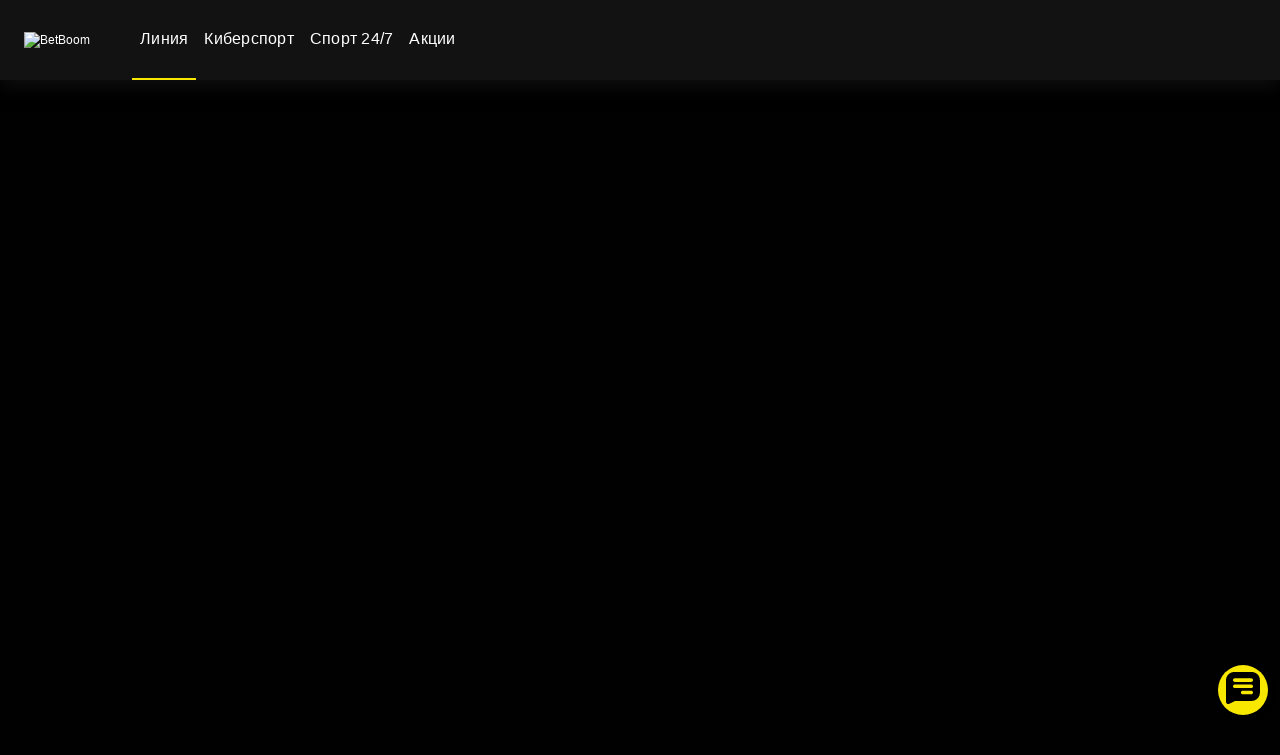

--- FILE ---
content_type: text/html; charset=utf-8
request_url: https://betboom.ru/sport/EventView/13976925
body_size: 26955
content:
<!DOCTYPE html><html lang="ru" class="varioqub-antiflicker"><head><meta name="viewport" content="width=device-width, initial-scale=1.0, minimum-scale=1.0, maximum-scale=1, user-scalable=no, viewport-fit=cover"/><meta charSet="utf-8"/><meta name="keywords" content="Официальный сайт BetBoom - ставки онлайн"/><meta name="format-detection" content="telephone=no"/><meta name="yandex-verification" content="f48374bf759cee11"/><meta name="facebook-domain-verification" content="r3mxqtajj9jk1vt4ldvwy7kefv2fxu"/><title>Букмекерская контора BetBoom официальный сайт в России Ставки на спорт на реальные деньги в лучшей Букмекерской конторе!</title><meta itemProp="description" name="Description" content="Букмекерская контора BetBoom для онлайн ставок на спорт в России. Официальный сайт букмекерской конторы предлагает ставки на спорт за реальные деньги в рублях через интернет с высокими коэффициентами и бонусами!"/><meta property="og:title" content="Букмекерская контора BetBoom официальный сайт в России Ставки на спорт на реальные деньги в лучшей Букмекерской конторе!"/><meta property="og:description" content="Букмекерская контора BetBoom для онлайн ставок на спорт в России. Официальный сайт букмекерской конторы предлагает ставки на спорт за реальные деньги в рублях через интернет с высокими коэффициентами и бонусами!"/><meta property="og:site_name" content="BetBoom"/><meta property="og:type" content="website"/><meta property="og:url" content="https://betboom.ru/sport/EventView/13976925"/><meta property="og:video" content="/images/openGraph/BB_Heatmap_MT_Freebet10000.mp4"/><meta property="og:video:type" content="video/mp4"/><meta property="og:video:width" content="1280"/><meta property="og:video:height" content="720"/><meta property="twitter:title" content="Букмекерская контора BetBoom официальный сайт в России Ставки на спорт на реальные деньги в лучшей Букмекерской конторе!"/><meta property="twitter:description" content="Букмекерская контора BetBoom для онлайн ставок на спорт в России. Официальный сайт букмекерской конторы предлагает ставки на спорт за реальные деньги в рублях через интернет с высокими коэффициентами и бонусами!"/><meta property="twitter:site" content="@betboomru"/><meta name="theme-color" content="#121212"/><meta name="google-site-verification" content="6kohW4ZMW85v4xLOYrBSSJkfCeiWm1g_82GnHCnaRDM"/><link rel="manifest" href="https://site-static-blue2.betboom.ru/manifest.json"/><link rel="apple-touch-icon" href="https://site-static-blue2.betboom.ru/favicon/favicon_180x180.png?v=74764415"/><link rel="shortcut icon" href="https://site-static-blue2.betboom.ru/favicon/favicon_32x32.png?v=74764415" sizes="32x32"/><link rel="shortcut icon" href="https://site-static-blue2.betboom.ru/favicon/favicon_16x16.png?v=74764415" sizes="16x16"/><link rel="canonical" href="https://betboom.ru/sport/EventView/13976925"/><link rel="preconnect" href="//ru.id.facct.ru/id.html"/><link rel="preconnect" href="https://static.me-talk.ru"/><link rel="preconnect" href="https://site-static-blue2.betboom.ru"/><link rel="preconnect" href="https://sportbook.sporthub.bet"/><link rel="preconnect" href="https://quicksport.sporthub.bet"/><meta name="next-head-count" content="29"/><script type="text/javascript">
        (function (m, e, t, r, i, k, a) {
            m[i] = m[i] || function () {
                (m[i].a = m[i].a || []).push(arguments);
            };
            m[i].l = 1 * new Date();

            for (var j = 0; j < document.scripts.length; j++) {
                if (document.scripts[j].src === r) {
                    return;
                }
            }

            k = e.createElement(t);
            a = e.getElementsByTagName(t)[0];
            k.async = 1;
            k.src = r;
            k.onerror = function () {
                const s = document.createElement('script');
                s.id = 'ym_fallback';
                s.async = true;
                s.src = 'https://site-static-blue2.betboom.ru/js/ym.js';

                document.head.appendChild(s);

                ym(44020544, "init", {
                    clickmap: true,
                    trackLinks: true,
                    accurateTrackBounce: true,
                    webvisor: true
                });

                
            };
            a.parentNode.insertBefore(k, a);
        })(
            window,
            document,
            "script",
            "https://mc.yandex.ru/metrika/tag.js",
            "ym"
        );

        ym(44020544, "init", {
            clickmap: true,
            trackLinks: true,
            accurateTrackBounce: true,
            webvisor: true
        });

        
    </script><script type="text/javascript" defer="">
          window.targetAdsDataLayers = window.targetAdsDataLayers || [];
          window._targetadsTag = function() {
            window.targetAdsDataLayers.push(Array.prototype.slice.call(arguments));
          }
    
          _targetadsTag('init', 13094);</script><link rel="preload" href="https://site-static-blue2.betboom.ru/_next/static/css/4ecd8b92cad1c877.css" as="style"/><link rel="stylesheet" href="https://site-static-blue2.betboom.ru/_next/static/css/4ecd8b92cad1c877.css" data-n-g=""/><noscript data-n-css=""></noscript><script defer="" nomodule="" src="https://site-static-blue2.betboom.ru/_next/static/chunks/polyfills-c67a75d1b6f99dc8.js"></script><script src="https://cdn.targetads.io/websdk/v2/index.js" defer="" data-nscript="beforeInteractive"></script><script src="/site_js/varioqub/antiflicker.js" defer="" data-nscript="beforeInteractive"></script><script src="https://site-static-blue2.betboom.ru/site_js/varioqub/varioqub.js?v=74764415" defer="" data-nscript="beforeInteractive"></script><script src="https://site-static-blue2.betboom.ru/site_js/group-ib/main__fca81129_597_1806.js?v=74764415" defer="" data-nscript="beforeInteractive"></script><script src="https://site-static-blue2.betboom.ru/site_js/group-ib/group-ib-init.js?v=74764415" defer="" data-nscript="beforeInteractive"></script><script src="https://site-static-blue2.betboom.ru/_next/static/chunks/webpack-a6e67d9510c94e26.js" defer=""></script><script src="https://site-static-blue2.betboom.ru/_next/static/chunks/main-37a6a70a8d43895b.js" defer=""></script><script src="https://site-static-blue2.betboom.ru/_next/static/chunks/vendor-ui-6a486168e7835970.js" defer=""></script><script src="https://site-static-blue2.betboom.ru/_next/static/chunks/vendor-analytics-1ac6a458229fb44c.js" defer=""></script><script src="https://site-static-blue2.betboom.ru/_next/static/chunks/pages/_app-1076c911275a0d6d.js" defer=""></script><script src="https://site-static-blue2.betboom.ru/_next/static/chunks/pages/sport/%5B%5B...all%5D%5D-c7bcfb6a40a71e2f.js" defer=""></script><script src="https://site-static-blue2.betboom.ru/_next/static/qNy9MRjtFalNGD3KUt9_8/_buildManifest.js" defer=""></script><script src="https://site-static-blue2.betboom.ru/_next/static/qNy9MRjtFalNGD3KUt9_8/_ssgManifest.js" defer=""></script><style data-styled="" data-styled-version="5.3.11">.hkpEom{display:-webkit-box;display:-webkit-flex;display:-ms-flexbox;display:flex;-webkit-align-items:center;-webkit-box-align:center;-ms-flex-align:center;align-items:center;-webkit-box-pack:center;-webkit-justify-content:center;-ms-flex-pack:center;justify-content:center;width:20px;height:20px;}/*!sc*/
.hkpEom svg{z-index:1;}/*!sc*/
.hkpEom svg path{display:block;width:20px;height:20px;-webkit-transition:fill 0.25s ease-in-out;transition:fill 0.25s ease-in-out;fill:#737373;!important;}/*!sc*/
.hkpEom:hover svg path{fill:#9d9d9d;!important;}/*!sc*/
data-styled.g5[id="Icon-sc-1n5svmt-0"]{content:"hkpEom,"}/*!sc*/
.dXMDiL{position:absolute;}/*!sc*/
data-styled.g12[id="ModalContainer__Container-sc-1mpv8n3-0"]{content:"dXMDiL,"}/*!sc*/
.kGTDIU{display:-webkit-box;display:-webkit-flex;display:-ms-flexbox;display:flex;width:100%;max-width:1536px;margin:0 auto;}/*!sc*/
data-styled.g19[id="Container-sc-1eycr9b-0"]{content:"kGTDIU,"}/*!sc*/
.bUNSms{display:-webkit-box;display:-webkit-flex;display:-ms-flexbox;display:flex;-webkit-align-items:center;-webkit-box-align:center;-ms-flex-align:center;align-items:center;}/*!sc*/
data-styled.g20[id="Row-sc-zqnfbg-0"]{content:"bUNSms,"}/*!sc*/
.iiiaki{line-height:0;vertical-align:middle;color:inherit;outline:none;background:none;margin:0;border:none;padding:0;cursor:pointer;}/*!sc*/
data-styled.g21[id="BaseButton-sc-1v3ku83-0"]{content:"iiiaki,"}/*!sc*/
.fwtmvC{display:block;margin:0;object-fit:contain;}/*!sc*/
data-styled.g30[id="Image-sc-eix2zz-0"]{content:"fwtmvC,"}/*!sc*/
.lajFXe{-webkit-text-decoration:none;text-decoration:none;}/*!sc*/
data-styled.g31[id="Link__NextLink-sc-18qqthm-0"]{content:"lajFXe,"}/*!sc*/
.cSejhW{display:inline-block;color:#ffffff;font-family:Lato,Arial,Helvetica Neue,Helvetica,sans-serif;font-weight:400;font-size:12px;line-height:16px;cursor:pointer;-webkit-text-decoration:none;text-decoration:none;-webkit-transition:color ease-in-out 0.25s;transition:color ease-in-out 0.25s;}/*!sc*/
.cSejhW:hover{color:#f8e800;}/*!sc*/
data-styled.g32[id="HTMLLink-sc-52k595-0"]{content:"cSejhW,"}/*!sc*/
.bmwaq{display:block;width:132px;}/*!sc*/
@media (max-width:900px){.bmwaq{width:115px;}}/*!sc*/
@media (min-width:901px) and (max-width:1200px){.bmwaq{width:96px;}}/*!sc*/
.bmwaq:hover .Logo__LogoSign-sc-1rcsjt6-0{color:#9d9d9d;}/*!sc*/
data-styled.g35[id="Logo__LogoLink-sc-1rcsjt6-1"]{content:"bmwaq,"}/*!sc*/
.YVjKn{width:134px;height:24px;}/*!sc*/
@media (max-width:900px){.YVjKn{width:115px;height:20px;}}/*!sc*/
@media (min-width:901px) and (max-width:1200px){.YVjKn{width:96px;height:17px;}}/*!sc*/
data-styled.g37[id="Logo__LogoImage-sc-1rcsjt6-3"]{content:"YVjKn,"}/*!sc*/
.fziSSl{font-family:Lato,Arial,Helvetica Neue,Helvetica,sans-serif;font-weight:700;font-size:16px;line-height:24px;display:block;margin:0;-webkit-letter-spacing:0.25px;-moz-letter-spacing:0.25px;-ms-letter-spacing:0.25px;letter-spacing:0.25px;-webkit-transition:color 0.25s ease-in-out;transition:color 0.25s ease-in-out;}/*!sc*/
data-styled.g42[id="Text-sc-1bwg3nr-0"]{content:"fziSSl,"}/*!sc*/
.fWvKtX{display:inline-block;height:100%;position:relative;}/*!sc*/
data-styled.g73[id="Tooltip__TooltipContainer-sc-1pj5e69-0"]{content:"fWvKtX,"}/*!sc*/
.iMRotn{font-family:Gilroy,Trebuchet MS,Lucida Grande,Lucida Sans Unicode,Lucida Sans,Tahoma,sans-serif;font-weight:700;font-size:20px;line-height:24px;color:#ffffff;margin:0;}/*!sc*/
@media (max-width:900px){.iMRotn{font-family:Gilroy,Trebuchet MS,Lucida Grande,Lucida Sans Unicode,Lucida Sans,Tahoma,sans-serif;font-weight:700;font-size:14px;line-height:20px;}}/*!sc*/
data-styled.g83[id="Title__Title3-sc-mbi9dy-2"]{content:"iMRotn,"}/*!sc*/
@media (max-width:900px){.dDOXXW{width:100%;}}/*!sc*/
data-styled.g88[id="FooterLinksList__FooterLinksListWrapper-sc-1bmklvb-0"]{content:"dDOXXW,"}/*!sc*/
.fqetlR{display:grid;grid-template-columns:repeat(1,1fr);grid-template-rows:repeat(6,auto);grid-auto-flow:column;gap:14px;margin:0;padding:0;list-style:none;}/*!sc*/
@media (min-width:901px) and (max-width:1200px){.fqetlR{grid-template-columns:1fr;grid-auto-flow:row;}}/*!sc*/
@media (max-width:900px){.fqetlR{grid-template-columns:1fr;grid-auto-flow:row;gap:5px;padding:0 0 16px 0;}}/*!sc*/
.fqetlO{display:grid;grid-template-columns:repeat(2,1fr);grid-template-rows:repeat(6,auto);grid-auto-flow:column;gap:14px;margin:0;padding:0;list-style:none;}/*!sc*/
@media (min-width:901px) and (max-width:1200px){.fqetlO{grid-template-columns:1fr;grid-auto-flow:row;}}/*!sc*/
@media (max-width:900px){.fqetlO{grid-template-columns:1fr;grid-auto-flow:row;gap:5px;padding:0 0 16px 0;}}/*!sc*/
data-styled.g89[id="FooterLinksList__FooterLinksListBox-sc-1bmklvb-1"]{content:"fqetlR,fqetlO,"}/*!sc*/
.jyYBUj{font-family:Gilroy,Trebuchet MS,Lucida Grande,Lucida Sans Unicode,Lucida Sans,Tahoma,sans-serif;font-weight:700;font-size:20px;line-height:24px;color:#ffffff;margin:0 0 12px 0;}/*!sc*/
data-styled.g90[id="FooterLinksList__FooterLinksListTitle-sc-1bmklvb-2"]{content:"jyYBUj,"}/*!sc*/
.eZKTaZ{font-family:Lato,Arial,Helvetica Neue,Helvetica,sans-serif;font-weight:400;font-size:14px;line-height:20px;color:#9d9d9d;}/*!sc*/
.eZKTaZ:focus{color:#9d9d9d;}/*!sc*/
.eZKTaZ:hover{color:#ffffff;}/*!sc*/
@media (max-width:900px){.eZKTaZ{display:block;color:#ffffff;}}/*!sc*/
data-styled.g92[id="FooterLinksList__FooterLinksListItemLink-sc-1bmklvb-4"]{content:"eZKTaZ,"}/*!sc*/
.dPMIyq .device-layout-component{display:inline-grid;grid-template-columns:1fr 1fr 1fr;gap:16px;}/*!sc*/
@media (min-width:1200px) and (max-width:1536px){.dPMIyq .device-layout-component{grid-template-columns:1fr 1fr;}}/*!sc*/
@media (max-width:450px){.dPMIyq .device-layout-component{grid-template-columns:1fr 1fr;}}/*!sc*/
data-styled.g93[id="AppButtons__AppButtonsContainer-sc-5j2k1w-0"]{content:"dPMIyq,"}/*!sc*/
.bQnQjJ{display:inline-grid;grid-auto-flow:column;gap:7px;}/*!sc*/
data-styled.g94[id="Rate__RateContainer-sc-19wlji3-0"]{content:"bQnQjJ,"}/*!sc*/
.ZXiMr path{fill:#F8E800;}/*!sc*/
data-styled.g95[id="Rate__RateStar-sc-19wlji3-1"]{content:"ZXiMr,"}/*!sc*/
.iRqzMx{box-sizing:border-box;display:-webkit-box;display:-webkit-flex;display:-ms-flexbox;display:flex;-webkit-flex-direction:column;-ms-flex-direction:column;flex-direction:column;-webkit-align-items:center;-webkit-box-align:center;-ms-flex-align:center;align-items:center;border-radius:6px;padding:16px 38px;width:232px;background-color:#121212;}/*!sc*/
data-styled.g96[id="BookmakerRating__BookmakerRatingContainer-sc-1wfzph6-0"]{content:"iRqzMx,"}/*!sc*/
.cArNHh{width:123px;height:22px;object-fit:cover;margin-bottom:15px;}/*!sc*/
data-styled.g97[id="BookmakerRating__BookmakerRatingImage-sc-1wfzph6-1"]{content:"cArNHh,"}/*!sc*/
.jdOYqn{font-family:Lato,Arial,Helvetica Neue,Helvetica,sans-serif;font-weight:400;font-size:12px;line-height:16px;color:#ffffff;margin:12px 0 0 0;}/*!sc*/
data-styled.g98[id="BookmakerRating__BookmakerRatingLabel-sc-1wfzph6-2"]{content:"jdOYqn,"}/*!sc*/
.iuaVUE{font-size:12px;line-height:16px;color:#9d9d9d;-webkit-transition:all 0.3s;transition:all 0.3s;}/*!sc*/
data-styled.g99[id="SocialIcon__SocialLinkName-sc-1ou1jby-0"]{content:"iuaVUE,"}/*!sc*/
.kiqUyE{display:-webkit-box;display:-webkit-flex;display:-ms-flexbox;display:flex;-webkit-flex-direction:column;-ms-flex-direction:column;flex-direction:column;-webkit-align-items:center;-webkit-box-align:center;-ms-flex-align:center;align-items:center;-webkit-text-decoration:none;text-decoration:none;min-width:48px;}/*!sc*/
.kiqUyE:hover img{-webkit-transform:translateY(-10px);-ms-transform:translateY(-10px);transform:translateY(-10px);}/*!sc*/
@media (max-width:900px){.kiqUyE:hover img{-webkit-transform:translateY(0px);-ms-transform:translateY(0px);transform:translateY(0px);}}/*!sc*/
.kiqUyE:hover > .SocialIcon__SocialLinkName-sc-1ou1jby-0{color:#ffffff;}/*!sc*/
@media (max-width:900px){.kiqUyE{margin:0 16px;}}/*!sc*/
data-styled.g100[id="SocialIcon__SocialLinkContainer-sc-1ou1jby-1"]{content:"kiqUyE,"}/*!sc*/
.dtkaPV{margin:0 0 8px;}/*!sc*/
data-styled.g101[id="SocialIcon__SocialImageContainer-sc-1ou1jby-2"]{content:"dtkaPV,"}/*!sc*/
.LGrYL{width:32px;height:32px;border-radius:16px;-webkit-transition-property:-webkit-transform;-webkit-transition-property:transform;transition-property:transform;-webkit-transition-duration:0.1s;transition-duration:0.1s;cursor:pointer;}/*!sc*/
data-styled.g102[id="SocialIcon__SocialImage-sc-1ou1jby-3"]{content:"LGrYL,"}/*!sc*/
.bGoaOj{width:100%;margin:24px 0 0;}/*!sc*/
data-styled.g103[id="SocialLinks__SocialLinksWrapper-sc-bvll02-0"]{content:"bGoaOj,"}/*!sc*/
.eLOvmA{display:-webkit-box;display:-webkit-flex;display:-ms-flexbox;display:flex;-webkit-flex-direction:row;-ms-flex-direction:row;flex-direction:row;padding:0;margin:0;gap:16px;}/*!sc*/
@media (max-width:900px){.eLOvmA{-webkit-box-pack:center;-webkit-justify-content:center;-ms-flex-pack:center;justify-content:center;padding:16px 0;gap:0;}}/*!sc*/
data-styled.g104[id="SocialLinks__StyledSocialLinks-sc-bvll02-1"]{content:"eLOvmA,"}/*!sc*/
.VtRvq{display:-webkit-inline-box;display:-webkit-inline-flex;display:-ms-inline-flexbox;display:inline-flex;margin:0 24px 16px 0;font-family:Gilroy,Trebuchet MS,Lucida Grande,Lucida Sans Unicode,Lucida Sans,Tahoma,sans-serif;font-weight:700;font-size:20px;line-height:24px;color:#ffffff;border-bottom:1px dashed transparent;-webkit-transition:ease-in-out 0.25s;transition:ease-in-out 0.25s;cursor:default;}/*!sc*/
.VtRvq:hover{color:#ffffff;}/*!sc*/
@media (max-width:900px){.VtRvq{margin:0 12px;}}/*!sc*/
.enQQhH{display:-webkit-inline-box;display:-webkit-inline-flex;display:-ms-inline-flexbox;display:inline-flex;margin:0 24px 16px 0;font-family:Gilroy,Trebuchet MS,Lucida Grande,Lucida Sans Unicode,Lucida Sans,Tahoma,sans-serif;font-weight:700;font-size:20px;line-height:24px;color:#9d9d9d;border-bottom:1px dashed rgba(157,157,157,0.4);-webkit-transition:ease-in-out 0.25s;transition:ease-in-out 0.25s;cursor:pointer;}/*!sc*/
.enQQhH:hover{color:#ffffff;}/*!sc*/
@media (max-width:900px){.enQQhH{margin:0 12px;}}/*!sc*/
data-styled.g105[id="SocialLinks__SocialLinksTab-sc-bvll02-2"]{content:"VtRvq,enQQhH,"}/*!sc*/
.dCmUgM{display:-webkit-box;display:-webkit-flex;display:-ms-flexbox;display:flex;-webkit-flex-direction:row;-ms-flex-direction:row;flex-direction:row;width:100%;-webkit-align-self:flex-start;-ms-flex-item-align:start;align-self:flex-start;border-bottom:1px solid rgba(115,115,115,0.2);}/*!sc*/
@media (max-width:900px){.dCmUgM{border-bottom:none;position:relative;display:-webkit-box;display:-webkit-flex;display:-ms-flexbox;display:flex;-webkit-box-pack:center;-webkit-justify-content:center;-ms-flex-pack:center;justify-content:center;}}/*!sc*/
@media (max-width:900px){.dCmUgM:after{content:'';position:absolute;top:-32px;left:0;width:calc(100% - 40px);height:1px;background:rgba(115,115,115,0.2);margin:0 0 0 20px;}}/*!sc*/
data-styled.g106[id="SocialLinks__SocialLinksTabsContainer-sc-bvll02-3"]{content:"dCmUgM,"}/*!sc*/
.grKtJb{margin-top:16px;}/*!sc*/
@media (max-width:900px){.grKtJb{margin-top:24px;}}/*!sc*/
data-styled.g107[id="SocialLinks__SocialLinksContainer-sc-bvll02-4"]{content:"grKtJb,"}/*!sc*/
.kILtNm{display:grid;grid-auto-flow:column;-webkit-box-pack:start;-webkit-justify-content:flex-start;-ms-flex-pack:start;justify-content:flex-start;-webkit-align-items:center;-webkit-box-align:center;-ms-flex-align:center;align-items:center;gap:16px;height:40px;}/*!sc*/
data-styled.g108[id="PaymentPartnersRow__PaymentPartnersContainer-sc-s49vqt-0"]{content:"kILtNm,"}/*!sc*/
.cXdewk{min-height:40px;width:40px;display:-webkit-box;display:-webkit-flex;display:-ms-flexbox;display:flex;-webkit-align-items:center;-webkit-box-align:center;-ms-flex-align:center;align-items:center;-webkit-box-pack:center;-webkit-justify-content:center;-ms-flex-pack:center;justify-content:center;}/*!sc*/
data-styled.g109[id="PaymentPartnersRow__PaymentPartnersImageWrapper-sc-s49vqt-1"]{content:"cXdewk,"}/*!sc*/
.jIjJAI{overflow:hidden;-webkit-transition:height 0.25s ease-in-out;transition:height 0.25s ease-in-out;}/*!sc*/
data-styled.g110[id="Collapse__CollapseContainer-sc-y4bxcp-0"]{content:"jIjJAI,"}/*!sc*/
.kpLKHl{padding:0 24px;}/*!sc*/
data-styled.g112[id="Accordion__AccordionItemContainer-sc-1qg6wr8-1"]{content:"kpLKHl,"}/*!sc*/
.hbNUbG{display:-webkit-box;display:-webkit-flex;display:-ms-flexbox;display:flex;-webkit-box-pack:justify;-webkit-justify-content:space-between;-ms-flex-pack:justify;justify-content:space-between;-webkit-align-items:center;-webkit-box-align:center;-ms-flex-align:center;align-items:center;padding:16px 0;cursor:pointer;}/*!sc*/
.hbNUbG svg path{-webkit-transition:fill 0.25s ease-in-out;transition:fill 0.25s ease-in-out;}/*!sc*/
@media (max-width:900px){.hbNUbG{padding:12px 0;}}/*!sc*/
data-styled.g113[id="Accordion__AccordionItemTitleWrapper-sc-1qg6wr8-2"]{content:"hbNUbG,"}/*!sc*/
.fmxHqw svg{-webkit-transform:rotate(0deg);-ms-transform:rotate(0deg);transform:rotate(0deg);-webkit-transition:-webkit-transform 0.25s ease-in-out;-webkit-transition:transform 0.25s ease-in-out;transition:transform 0.25s ease-in-out;}/*!sc*/
data-styled.g114[id="Accordion__AccordionIconWrapper-sc-1qg6wr8-3"]{content:"fmxHqw,"}/*!sc*/
.hQBmid{font-family:Gilroy,Trebuchet MS,Lucida Grande,Lucida Sans Unicode,Lucida Sans,Tahoma,sans-serif;font-weight:700;font-size:20px;line-height:24px;color:#ffffff;margin:0;}/*!sc*/
@media (max-width:900px){.hQBmid{font-size:16px;}}/*!sc*/
data-styled.g115[id="Accordion__AccordionItemTitle-sc-1qg6wr8-4"]{content:"hQBmid,"}/*!sc*/
.gjbSOI{position:absolute;}/*!sc*/
data-styled.g117[id="MobileMenuContainer__Container-sc-ncvqj0-0"]{content:"gjbSOI,"}/*!sc*/
.hrqZrH{visibility:hidden;opacity:0;}/*!sc*/
.hrqZrH:before{content:'';font-family:Giorgio-Bold,Arial Narrow,Arial,sans-serif;}/*!sc*/
data-styled.g140[id="FontPreload__FontPreloadWrapper-sc-rw5ljw-0"]{content:"hrqZrH,"}/*!sc*/
*{outline:none;box-sizing:border-box;}/*!sc*/
html{box-sizing:border-box;background-color:#010101 !important;}/*!sc*/
.varioqub-antiflicker{visibility:hidden !important;}/*!sc*/
body#app_root{height:100%;min-height:100vh;min-width:320px;margin:0;padding:0;box-sizing:border-box;font-family:Lato,Arial,Helvetica Neue,Helvetica,sans-serif;font-weight:400;font-feature-settings:'tnum','tnum';-webkit-font-smoothing:antialiased;color:#ffffff !important;background-color:#010101 !important;-webkit-transition:color 0.25s ease-in-out,background-color 0.25s ease-in-out;transition:color 0.25s ease-in-out,background-color 0.25s ease-in-out;-webkit-tap-highlight-color:transparent;}/*!sc*/
input::-webkit-textfield-decoration-container{-webkit-appearance:none;margin:0;}/*!sc*/
input:focus::-webkit-textfield-decoration-container{visibility:hidden;pointer-events:none;}/*!sc*/
input:-webkit-autofill,input:-webkit-autofill:hover,input:-webkit-autofill:focus{-webkit-text-fill-color:#ffffff !important;-webkit-transition:background-color 5000s ease-in-out 0s;transition:background-color 5000s ease-in-out 0s;}/*!sc*/
[id='betslip-container-element']{z-index:50 !important;}/*!sc*/
@media (max-width:900px){[id='betslip-root-inner'] > iframe{margin-top:64px;max-height:calc(100% - 64px) !important;min-height:calc(100% - 64px) !important;}}/*!sc*/
.webim-root.webim-html-button-container{left:auto !important;right:calc(1% - 0.6px) !important;}/*!sc*/
.webim_button{display:none !important;}/*!sc*/
.webim-form-control > input[name='email']:-webkit-autofill,.webim-form-control > input[name='email']:-webkit-autofill:hover,.webim-form-control > input[name='email']:-webkit-autofill:focus{-webkit-text-fill-color:initial !important;}/*!sc*/
@media (max-width:900px){.webim-root.webim-html-button-container{display:none !important;}#supportTrigger{display:none !important;}}/*!sc*/
ymaps[class$='map']{-ms-touch-action:auto !important;touch-action:auto !important;}/*!sc*/
ymaps[class$='balloon-overlay'] > ymaps > ymaps{box-shadow:0 20px 30px rgba(0,0,0,0.5);padding:0;border-radius:8px;}/*!sc*/
ymaps[class$='balloon_layout_panel']{background-color:#181818;box-shadow:unset;}/*!sc*/
ymaps[class$='balloon__close-button']{opacity:1;height:24px;width:24px;top:8px;right:8px;position:absolute;}/*!sc*/
ymaps[class$='balloon__close-button']:before,ymaps[class$='balloon__close-button']:after{position:absolute;left:11px;top:2px;content:' ';height:20px;width:2px;background-color:#737373;-webkit-transition:background-color 0.25s ease-in-out;transition:background-color 0.25s ease-in-out;}/*!sc*/
ymaps[class$='balloon__close-button']:before{-webkit-transform:rotate(45deg);-ms-transform:rotate(45deg);transform:rotate(45deg);}/*!sc*/
ymaps[class$='balloon__close-button']:after{-webkit-transform:rotate(-45deg);-ms-transform:rotate(-45deg);transform:rotate(-45deg);}/*!sc*/
ymaps[class$='balloon__close-button']:hover:before,ymaps[class$='balloon__close-button']:hover:after{background-color:#9d9d9d;}/*!sc*/
ymaps[class$='balloon__content']{background-color:#181818;color:#CCCCCC;font-family:Lato,Arial,Helvetica Neue,Helvetica,sans-serif;font-weight:400;font-size:14px;line-height:20px;padding:16px 16px;}/*!sc*/
ymaps[class$='balloon__close'] + ymaps[class$='balloon__content']{padding-right:10px;}/*!sc*/
ymaps[class$='balloon__content'] .baloon-content{margin:0;}/*!sc*/
ymaps[class$='balloon__layout']{background-color:#181818;border-radius:8px;}/*!sc*/
ymaps[class$='balloon__tail']::after{background-color:#181818;}/*!sc*/
ymaps[class$='default-cluster'] ymaps{color:#ffffff;font-family:Gilroy,Trebuchet MS,Lucida Grande,Lucida Sans Unicode,Lucida Sans,Tahoma,sans-serif;font-weight:700;font-size:16px;line-height:24px;}/*!sc*/
data-styled.g141[id="sc-global-hIHfDX1"]{content:"sc-global-hIHfDX1,"}/*!sc*/
.vrZMS{display:-webkit-box;display:-webkit-flex;display:-ms-flexbox;display:flex;-webkit-flex-direction:column;-ms-flex-direction:column;flex-direction:column;-webkit-align-items:end;-webkit-box-align:end;-ms-flex-align:end;align-items:end;-webkit-align-items:start;-webkit-box-align:start;-ms-flex-align:start;align-items:start;}/*!sc*/
data-styled.g166[id="FooterPhone__FooterPhoneContainer-sc-1nnrqqh-0"]{content:"vrZMS,"}/*!sc*/
.jtgBht{font-family:Gilroy,Trebuchet MS,Lucida Grande,Lucida Sans Unicode,Lucida Sans,Tahoma,sans-serif;font-weight:700;font-size:20px;line-height:24px;color:#ffffff;-webkit-text-decoration:none;text-decoration:none;margin-bottom:4px;}/*!sc*/
@media (max-width:900px){.jtgBht{font-family:Gilroy,Trebuchet MS,Lucida Grande,Lucida Sans Unicode,Lucida Sans,Tahoma,sans-serif;font-weight:700;font-size:16px;line-height:24px;margin-bottom:0;}}/*!sc*/
data-styled.g167[id="FooterPhone__FooterPhoneAnchor-sc-1nnrqqh-1"]{content:"jtgBht,"}/*!sc*/
.gstSax{font-family:Lato,Arial,Helvetica Neue,Helvetica,sans-serif;font-weight:400;font-size:14px;line-height:20px;color:#737373;margin:0;}/*!sc*/
data-styled.g168[id="FooterPhone__FooterPhoneSubtitle-sc-1nnrqqh-2"]{content:"gstSax,"}/*!sc*/
.fcRyYa{display:grid;grid-template-columns:2fr 5fr;-webkit-align-items:flex-start;-webkit-box-align:flex-start;-ms-flex-align:flex-start;align-items:flex-start;gap:18px;padding:40px 0 16px 0;border-top:1px solid #181818;}/*!sc*/
@media (min-width:901px) and (max-width:1200px){.fcRyYa{grid-template-columns:160px 1fr;gap:30px;}}/*!sc*/
@media (max-width:900px){.fcRyYa{grid-template-columns:160px 1fr;}}/*!sc*/
data-styled.g169[id="FooterHeroSection__FooterHeroSectionWrapper-sc-uta9fq-0"]{content:"fcRyYa,"}/*!sc*/
.gPlrki{display:grid;grid-template-columns:repeat(3,1fr);gap:70px;}/*!sc*/
@media (min-width:901px) and (max-width:1200px){.gPlrki{grid-template-columns:repeat(2,1fr);grid-template-rows:auto;gap:20px;}.gPlrki .FooterHeroSection__FooterHeroSectionItem-sc-uta9fq-1:first-child{grid-row:1/3;}}/*!sc*/
@media (max-width:900px){.gPlrki{grid-template-columns:1fr 320px;grid-template-rows:auto auto;}.gPlrki .FooterHeroSection__FooterHeroSectionItem-sc-uta9fq-1:first-child{grid-row:1/3;}}/*!sc*/
data-styled.g172[id="FooterHeroSection__FooterHeroSectionRight-sc-uta9fq-3"]{content:"gPlrki,"}/*!sc*/
.caeVmk{margin:0 0 24px 0;}/*!sc*/
data-styled.g173[id="FooterHeroSection__FooterHeroSectionPhoneWrapper-sc-uta9fq-4"]{content:"caeVmk,"}/*!sc*/
.eVTZks{display:-webkit-box;display:-webkit-flex;display:-ms-flexbox;display:flex;-webkit-flex-direction:column;-ms-flex-direction:column;flex-direction:column;-webkit-align-items:flex-end;-webkit-box-align:flex-end;-ms-flex-align:flex-end;align-items:flex-end;}/*!sc*/
@media (min-width:901px) and (max-width:1200px){.eVTZks{-webkit-align-items:flex-start;-webkit-box-align:flex-start;-ms-flex-align:flex-start;align-items:flex-start;}}/*!sc*/
data-styled.g174[id="FooterHeroSection__FooterHeroSectionSocialWrapper-sc-uta9fq-5"]{content:"eVTZks,"}/*!sc*/
.bkRKEv{-webkit-align-self:flex-start;-ms-flex-item-align:start;align-self:flex-start;}/*!sc*/
@media (min-width:901px) and (max-width:1200px){.bkRKEv{display:none;}}/*!sc*/
data-styled.g175[id="FooterHeroSection__BookmakerRatingWrapper-sc-uta9fq-6"]{content:"bkRKEv,"}/*!sc*/
.fRXHuK{display:none;}/*!sc*/
@media (min-width:901px) and (max-width:1200px){.fRXHuK{display:block;margin-top:24px;}}/*!sc*/
data-styled.g176[id="FooterHeroSection__BookmakerRatingWrapperTablet-sc-uta9fq-7"]{content:"fRXHuK,"}/*!sc*/
.cFdyyj{margin:0 0 0 55px;}/*!sc*/
@media (min-width:1200px) and (max-width:1536px){.cFdyyj{margin:0 0 0 16px;}}/*!sc*/
@media (min-width:901px) and (max-width:1200px){.cFdyyj{margin:0 0 0 16px;}}/*!sc*/
data-styled.g191[id="Navigation__Nav-sc-1mrg3yi-0"]{content:"cFdyyj,"}/*!sc*/
.gIcDYq{display:-webkit-box;display:-webkit-flex;display:-ms-flexbox;display:flex;-webkit-align-items:center;-webkit-box-align:center;-ms-flex-align:center;align-items:center;margin:0;padding:0;list-style:none;}/*!sc*/
data-styled.g192[id="Navigation__NavList-sc-1mrg3yi-1"]{content:"gIcDYq,"}/*!sc*/
.bBNEls{display:-webkit-box;display:-webkit-flex;display:-ms-flexbox;display:flex;-webkit-align-items:center;-webkit-box-align:center;-ms-flex-align:center;align-items:center;height:80px;border-bottom:2px solid transparent;border-bottom-color:#f8e800;}/*!sc*/
.jpxlJf{display:-webkit-box;display:-webkit-flex;display:-ms-flexbox;display:flex;-webkit-align-items:center;-webkit-box-align:center;-ms-flex-align:center;align-items:center;height:80px;border-bottom:2px solid transparent;}/*!sc*/
data-styled.g193[id="Navigation__NavItem-sc-1mrg3yi-2"]{content:"bBNEls,jpxlJf,"}/*!sc*/
.cQQGvc{font-family:Lato,Arial,Helvetica Neue,Helvetica,sans-serif;font-weight:400;font-size:16px;line-height:20px;padding:0 24px;color:#ffffff;cursor:pointer;}/*!sc*/
.cQQGvc:hover{color:#9d9d9d;}/*!sc*/
@media (min-width:1200px) and (max-width:1536px){.cQQGvc{padding:0 8px;}}/*!sc*/
@media (min-width:901px) and (max-width:1200px){.cQQGvc{font-family:Lato,Arial,Helvetica Neue,Helvetica,sans-serif;font-weight:400;font-size:12px;line-height:16px;padding:0 8px;}}/*!sc*/
data-styled.g194[id="Navigation__NavigationItemText-sc-1mrg3yi-3"]{content:"cQQGvc,"}/*!sc*/
.bYDAYW{display:-webkit-box;display:-webkit-flex;display:-ms-flexbox;display:flex;-webkit-align-items:center;-webkit-box-align:center;-ms-flex-align:center;align-items:center;-webkit-box-pack:center;-webkit-justify-content:center;-ms-flex-pack:center;justify-content:center;width:50px;height:50px;background-color:rgb(248,232,0);border:none;border-radius:50%;outline:none;z-index:100;position:fixed;right:calc(1% - 0.6px);bottom:5px;left:auto;cursor:pointer;box-shadow:2px 2px 5px 0 rgba(0,0,0,0.5);-webkit-transition:all 0.1s linear;-moz-transition:all 0.1s linear;-o-transition:all 0.1s linear;-webkit-transform-origin:center;-ms-transform-origin:center;transform-origin:center;}/*!sc*/
.bYDAYW:hover{-webkit-transform:scale(1.1);-ms-transform:scale(1.1);transform:scale(1.1);}/*!sc*/
@media (max-width:900px){.bYDAYW{display:none;}}/*!sc*/
data-styled.g195[id="SupportChatSetup__SupportChatButton-sc-2p4aw9-0"]{content:"bYDAYW,"}/*!sc*/
.bRPbPC svg{width:34px;height:34px;scale:0.75;}/*!sc*/
data-styled.g196[id="SupportChatSetup__IconWrapper-sc-2p4aw9-1"]{content:"bRPbPC,"}/*!sc*/
.bNesHz{display:-webkit-inline-box;display:-webkit-inline-flex;display:-ms-inline-flexbox;display:inline-flex;margin:0 24px 16px 0;font-family:Gilroy,Trebuchet MS,Lucida Grande,Lucida Sans Unicode,Lucida Sans,Tahoma,sans-serif;font-weight:700;font-size:20px;line-height:24px;color:#ffffff;border-bottom:1px dashed transparent;-webkit-transition:ease-in-out 0.25s;transition:ease-in-out 0.25s;}/*!sc*/
.bNesHz:hover{color:#ffffff;}/*!sc*/
.YdHeO{display:-webkit-inline-box;display:-webkit-inline-flex;display:-ms-inline-flexbox;display:inline-flex;margin:0 24px 16px 0;font-family:Gilroy,Trebuchet MS,Lucida Grande,Lucida Sans Unicode,Lucida Sans,Tahoma,sans-serif;font-weight:700;font-size:20px;line-height:24px;color:#9d9d9d;border-bottom:1px dashed #9d9d9d;-webkit-transition:ease-in-out 0.25s;transition:ease-in-out 0.25s;}/*!sc*/
.YdHeO:hover{color:#ffffff;}/*!sc*/
data-styled.g211[id="PartnersRow__PartnersRowTab-sc-1pu9vyv-0"]{content:"bNesHz,YdHeO,"}/*!sc*/
.WaQOt{display:-webkit-box;display:-webkit-flex;display:-ms-flexbox;display:flex;-webkit-box-pack:justify;-webkit-justify-content:space-between;-ms-flex-pack:justify;justify-content:space-between;-webkit-align-items:center;-webkit-box-align:center;-ms-flex-align:center;align-items:center;padding-top:16px;border-top:1px solid #181818;}/*!sc*/
data-styled.g212[id="PartnersRow__PartnersRowWrapper-sc-1pu9vyv-1"]{content:"WaQOt,"}/*!sc*/
.dwwEjM{display:grid;gap:30px;-webkit-align-items:center;-webkit-box-align:center;-ms-flex-align:center;align-items:center;width:calc(100% - 95px);}/*!sc*/
data-styled.g213[id="PartnersRow__PartnersRowContainer-sc-1pu9vyv-2"]{content:"dwwEjM,"}/*!sc*/
.eTfwBe{min-width:0;z-index:0;position:relative;}/*!sc*/
.eTfwBe .swiper{overflow:unset;}/*!sc*/
.eTfwBe .swiper .swiper-wrapper{-webkit-align-items:center;-webkit-box-align:center;-ms-flex-align:center;align-items:center;}/*!sc*/
.eTfwBe .swiper .swiper-slide{width:99px;height:56px;-webkit-flex:1 1 auto;-ms-flex:1 1 auto;flex:1 1 auto;text-align:center;}/*!sc*/
data-styled.g214[id="PartnersRow__SliderWrapper-sc-1pu9vyv-3"]{content:"eTfwBe,"}/*!sc*/
.jEUzRH{width:100%;height:100%;-webkit-animation:iGLmwX 0.5s backwards;animation:iGLmwX 0.5s backwards;}/*!sc*/
.iTDLod{width:100%;height:100%;-webkit-animation:iGLmwX 0.5s backwards;animation:iGLmwX 0.5s backwards;-webkit-animation-delay:0.04s;animation-delay:0.04s;}/*!sc*/
.kKYybZ{width:100%;height:100%;-webkit-animation:iGLmwX 0.5s backwards;animation:iGLmwX 0.5s backwards;-webkit-animation-delay:0.08s;animation-delay:0.08s;}/*!sc*/
.hUquOm{width:100%;height:100%;-webkit-animation:iGLmwX 0.5s backwards;animation:iGLmwX 0.5s backwards;-webkit-animation-delay:0.12s;animation-delay:0.12s;}/*!sc*/
.henBUG{width:100%;height:100%;-webkit-animation:iGLmwX 0.5s backwards;animation:iGLmwX 0.5s backwards;-webkit-animation-delay:0.16s;animation-delay:0.16s;}/*!sc*/
.itdggL{width:100%;height:100%;-webkit-animation:iGLmwX 0.5s backwards;animation:iGLmwX 0.5s backwards;-webkit-animation-delay:0.2s;animation-delay:0.2s;}/*!sc*/
.kmrvbL{width:100%;height:100%;-webkit-animation:iGLmwX 0.5s backwards;animation:iGLmwX 0.5s backwards;-webkit-animation-delay:0.24s;animation-delay:0.24s;}/*!sc*/
.OqyqL{width:100%;height:100%;-webkit-animation:iGLmwX 0.5s backwards;animation:iGLmwX 0.5s backwards;-webkit-animation-delay:0.28s;animation-delay:0.28s;}/*!sc*/
.ekmdOE{width:100%;height:100%;-webkit-animation:iGLmwX 0.5s backwards;animation:iGLmwX 0.5s backwards;-webkit-animation-delay:0.32s;animation-delay:0.32s;}/*!sc*/
.dujkUY{width:100%;height:100%;-webkit-animation:iGLmwX 0.5s backwards;animation:iGLmwX 0.5s backwards;-webkit-animation-delay:0.36s;animation-delay:0.36s;}/*!sc*/
.laQjgZ{width:100%;height:100%;-webkit-animation:iGLmwX 0.5s backwards;animation:iGLmwX 0.5s backwards;-webkit-animation-delay:0.4s;animation-delay:0.4s;}/*!sc*/
.eTcYAh{width:100%;height:100%;-webkit-animation:iGLmwX 0.5s backwards;animation:iGLmwX 0.5s backwards;-webkit-animation-delay:0.44s;animation-delay:0.44s;}/*!sc*/
.dwdBqZ{width:100%;height:100%;-webkit-animation:iGLmwX 0.5s backwards;animation:iGLmwX 0.5s backwards;-webkit-animation-delay:0.48s;animation-delay:0.48s;}/*!sc*/
data-styled.g215[id="PartnersRow__SliderImage-sc-1pu9vyv-4"]{content:"jEUzRH,iTDLod,kKYybZ,hUquOm,henBUG,itdggL,kmrvbL,OqyqL,ekmdOE,dujkUY,laQjgZ,eTcYAh,dwdBqZ,"}/*!sc*/
.giKqFc{width:83px;}/*!sc*/
data-styled.g216[id="PartnersRow__PartnersRowBookmakerRatingIcon-sc-1pu9vyv-5"]{content:"giKqFc,"}/*!sc*/
.bPGIVF{padding:16px 0;}/*!sc*/
data-styled.g217[id="FooterMiddleSection__FooterMiddleSectionWrapper-sc-p8fn2k-0"]{content:"bPGIVF,"}/*!sc*/
.erXCKc{display:-webkit-box;display:-webkit-flex;display:-ms-flexbox;display:flex;-webkit-align-items:center;-webkit-box-align:center;-ms-flex-align:center;align-items:center;width:100%;color:#9d9d9d;z-index:1;}/*!sc*/
@media (max-width:900px){.erXCKc{-webkit-flex-direction:column;-ms-flex-direction:column;flex-direction:column;}}/*!sc*/
data-styled.g230[id="Copyright__CopyrightContainer-sc-p3r6j9-0"]{content:"erXCKc,"}/*!sc*/
.jEJhrU{width:32px;height:32px;margin:0 12px 0 0;}/*!sc*/
.jEJhrU svg path{fill:inherit;}/*!sc*/
.jEJhrU svg:hover path{fill:inherit;}/*!sc*/
@media (max-width:900px){.jEJhrU{margin:0;}}/*!sc*/
data-styled.g231[id="Copyright__CopyrightIcon-sc-p3r6j9-1"]{content:"jEJhrU,"}/*!sc*/
.bMMTEQ{display:-webkit-box;display:-webkit-flex;display:-ms-flexbox;display:flex;-webkit-flex-direction:column;-ms-flex-direction:column;flex-direction:column;width:calc(100% - 44px);color:inherit;}/*!sc*/
@media (min-width:901px) and (max-width:1200px){.bMMTEQ{-webkit-flex-direction:row;-ms-flex-direction:row;flex-direction:row;}}/*!sc*/
@media (max-width:900px){.bMMTEQ{width:265px;}}/*!sc*/
data-styled.g232[id="Copyright__CopyrightContent-sc-p3r6j9-2"]{content:"bMMTEQ,"}/*!sc*/
.cYcaru{font-family:Lato,Arial,Helvetica Neue,Helvetica,sans-serif;font-weight:400;font-size:14px;line-height:20px;}/*!sc*/
@media (min-width:1201px){.cYcaru{font-family:Lato,Arial,Helvetica Neue,Helvetica,sans-serif;font-weight:400;font-size:16px;line-height:24px;}}/*!sc*/
@media (max-width:900px){.cYcaru{text-align:center;}}/*!sc*/
data-styled.g233[id="Copyright__CopyrightSign-sc-p3r6j9-3"]{content:"cYcaru,"}/*!sc*/
.gBarsc{font-family:Lato,Arial,Helvetica Neue,Helvetica,sans-serif;font-weight:400;font-size:14px;line-height:20px;}/*!sc*/
@media (min-width:1201px){.gBarsc{font-family:Lato,Arial,Helvetica Neue,Helvetica,sans-serif;font-weight:400;font-size:16px;line-height:24px;}}/*!sc*/
@media (max-width:900px){.gBarsc{text-align:center;}}/*!sc*/
data-styled.g234[id="Copyright__CopyrightLabel-sc-p3r6j9-4"]{content:"gBarsc,"}/*!sc*/
.iBugUy{display:-webkit-box;display:-webkit-flex;display:-ms-flexbox;display:flex;-webkit-box-pack:justify;-webkit-justify-content:space-between;-ms-flex-pack:justify;justify-content:space-between;-webkit-align-items:flex-end;-webkit-box-align:flex-end;-ms-flex-align:flex-end;align-items:flex-end;padding:24px 0 32px;border-top:1px solid #181818;}/*!sc*/
@media (min-width:901px) and (max-width:1200px){.iBugUy{display:grid;grid-template-columns:1fr;gap:12px;padding:24px 0 0;}}/*!sc*/
@media (max-width:900px){.iBugUy{display:grid;grid-template-columns:1fr;gap:12px;}}/*!sc*/
data-styled.g236[id="FooterBottomSection__FooterBottomSectionWrapper-sc-h1bxxm-0"]{content:"iBugUy,"}/*!sc*/
.hmJEAV{max-width:500px;}/*!sc*/
@media (min-width:901px) and (max-width:1200px){.hmJEAV{max-width:100%;}}/*!sc*/
@media (max-width:900px){.hmJEAV{max-width:100%;}}/*!sc*/
data-styled.g237[id="FooterBottomSection__FooterBottomSectionCopyrightWrapper-sc-h1bxxm-1"]{content:"hmJEAV,"}/*!sc*/
.dfpUOH{width:100%;max-width:1536px;margin:0 auto;padding:60px 0 0 0;}/*!sc*/
@media (min-width:1536px){.dfpUOH{max-width:min( 1536px,100% - 48px );}}/*!sc*/
@media (min-width:1200px) and (max-width:1536px){.dfpUOH{padding:60px 24px 0;}}/*!sc*/
@media (min-width:901px) and (max-width:1200px){.dfpUOH{padding:30px 24px 0;}}/*!sc*/
data-styled.g238[id="Footer__FooterWrapper-sc-1x1ej54-0"]{content:"dfpUOH,"}/*!sc*/
.effgUc{padding:8px 0 16px 0;}/*!sc*/
data-styled.g239[id="MobileFooter__MobileFooterWrapper-sc-925kit-0"]{content:"effgUc,"}/*!sc*/
.jCjSwm{border-top:1px solid rgba(115,115,115,0.2);}/*!sc*/
data-styled.g240[id="MobileFooter__MobileFooterAccordion-sc-925kit-1"]{content:"jCjSwm,"}/*!sc*/
.fYTUy{display:grid;grid-template-columns:repeat(auto-fill,minmax(56px,1fr));grid-template-rows:auto;gap:0 20px;place-items:center;}/*!sc*/
data-styled.g241[id="MobileFooter__MobileFooterContent-sc-925kit-2"]{content:"fYTUy,"}/*!sc*/
.bHmJnn{display:-webkit-box;display:-webkit-flex;display:-ms-flexbox;display:flex;-webkit-align-items:center;-webkit-box-align:center;-ms-flex-align:center;align-items:center;height:60px;width:100%;}/*!sc*/
data-styled.g242[id="MobileFooter__MobileFooterImage-sc-925kit-3"]{content:"bHmJnn,"}/*!sc*/
.bMZMCL{min-height:40px;width:40px;display:-webkit-box;display:-webkit-flex;display:-ms-flexbox;display:flex;-webkit-align-items:center;-webkit-box-align:center;-ms-flex-align:center;align-items:center;-webkit-box-pack:center;-webkit-justify-content:center;-ms-flex-pack:center;justify-content:center;}/*!sc*/
data-styled.g243[id="MobileFooter__MobileFooterPaymentWrapper-sc-925kit-4"]{content:"bMZMCL,"}/*!sc*/
.gNvMup{display:grid;grid-template-columns:repeat(auto-fill,minmax(40px,1fr));grid-template-rows:auto;gap:0 16px;place-items:center;}/*!sc*/
data-styled.g244[id="MobileFooter__MobileFooterPaymentContent-sc-925kit-5"]{content:"gNvMup,"}/*!sc*/
.EzjyZ{padding:18px 0 0;text-align:center;}/*!sc*/
data-styled.g245[id="MobileFooter__MobileFooterBottomRow-sc-925kit-6"]{content:"EzjyZ,"}/*!sc*/
.kPcpJd{margin:40px 0 32px;}/*!sc*/
data-styled.g246[id="MobileFooter__MobileFooterAppButtons-sc-925kit-7"]{content:"kPcpJd,"}/*!sc*/
.lkerXI{display:-webkit-box;display:-webkit-flex;display:-ms-flexbox;display:flex;-webkit-box-pack:center;-webkit-justify-content:center;-ms-flex-pack:center;justify-content:center;-webkit-align-items:center;-webkit-box-align:center;-ms-flex-align:center;align-items:center;}/*!sc*/
data-styled.g247[id="MobileFooter__MobileFooterSocialLinks-sc-925kit-8"]{content:"lkerXI,"}/*!sc*/
.sscMk{display:-webkit-box;display:-webkit-flex;display:-ms-flexbox;display:flex;-webkit-align-items:center;-webkit-box-align:center;-ms-flex-align:center;align-items:center;width:100%;height:80px;background-color:#121212;box-shadow:rgb(18 18 18 / 72%) 0px 8px 16px;position:fixed;top:0;right:0;left:0;z-index:100;-webkit-transition:color 0.25s ease-in-out,background-color 0.25s ease-in-out,top 300ms ease;transition:color 0.25s ease-in-out,background-color 0.25s ease-in-out,top 300ms ease;}/*!sc*/
@media (max-width:900px){.sscMk{height:64px;top:0;}}/*!sc*/
@media (min-width:901px) and (max-width:1200px){.sscMk{height:80px;}}/*!sc*/
data-styled.g313[id="Header-sc-w4usz4-0"]{content:"sscMk,"}/*!sc*/
.EDynO{-webkit-align-items:center;-webkit-box-align:center;-ms-flex-align:center;align-items:center;-webkit-box-pack:justify;-webkit-justify-content:space-between;-ms-flex-pack:justify;justify-content:space-between;-webkit-flex-direction:row;-ms-flex-direction:row;flex-direction:row;-webkit-transition:max-width 0.6s cubic-bezier(0.34,1.56,0.64,1) 0s;transition:max-width 0.6s cubic-bezier(0.34,1.56,0.64,1) 0s;}/*!sc*/
@media (min-width:1536px){.EDynO{max-width:calc( 100% - 48px );}}/*!sc*/
@media (min-width:1200px) and (max-width:1536px){.EDynO{max-width:100%;padding:0 24px 0 24px;}}/*!sc*/
@media (min-width:901px) and (max-width:1200px){.EDynO{padding:0 24px 0 24px;height:80px;}}/*!sc*/
@media (max-width:900px){.EDynO{padding:0 16px 0 16px;height:64px;}}/*!sc*/
data-styled.g314[id="Header__HeaderContainer-sc-w4usz4-1"]{content:"EDynO,"}/*!sc*/
.bosxVI{display:-webkit-box;display:-webkit-flex;display:-ms-flexbox;display:flex;-webkit-align-items:center;-webkit-box-align:center;-ms-flex-align:center;align-items:center;}/*!sc*/
data-styled.g315[id="Header__HeaderNavigationWrapper-sc-w4usz4-2"]{content:"bosxVI,"}/*!sc*/
.ehvUxm{display:block;}/*!sc*/
@media (max-width:900px){.ehvUxm{display:none;}}/*!sc*/
data-styled.g316[id="Header__HeaderNavigation-sc-w4usz4-3"]{content:"ehvUxm,"}/*!sc*/
.gkeMkO{display:-webkit-box;display:-webkit-flex;display:-ms-flexbox;display:flex;-webkit-align-items:center;-webkit-box-align:center;-ms-flex-align:center;align-items:center;-webkit-box-pack:center;-webkit-justify-content:center;-ms-flex-pack:center;justify-content:center;width:92px;height:16px;}/*!sc*/
.gkeMkO img,.gkeMkO div,.gkeMkO a{width:inherit;height:inherit;}/*!sc*/
data-styled.g327[id="Header__LogoContainer-sc-w4usz4-14"]{content:"gkeMkO,"}/*!sc*/
.kKQhLE{width:100%;height:73px;padding:14px 14px 21px;background-color:#0d0d0d;box-shadow:rgb(115 115 115 / 24%) 0px 1px 0px inset;position:fixed;bottom:0;left:0;z-index:50;-webkit-transform:translateZ(0);}/*!sc*/
data-styled.g341[id="FixedFooter__FixedFooterContainer-sc-q7w33z-0"]{content:"kKQhLE,"}/*!sc*/
.hbWjul{width:100%;height:73px;}/*!sc*/
data-styled.g342[id="FixedFooter__FixedFooterPlug-sc-q7w33z-1"]{content:"hbWjul,"}/*!sc*/
.ijXlZF{display:-webkit-box;display:-webkit-flex;display:-ms-flexbox;display:flex;-webkit-box-pack:justify;-webkit-justify-content:space-between;-ms-flex-pack:justify;justify-content:space-between;list-style:none;padding:0;margin:0;}/*!sc*/
data-styled.g343[id="FixedFooter__FixedFooterControls-sc-q7w33z-2"]{content:"ijXlZF,"}/*!sc*/
.keSuaw{display:-webkit-box;display:-webkit-flex;display:-ms-flexbox;display:flex;-webkit-flex-direction:column;-ms-flex-direction:column;flex-direction:column;-webkit-align-items:center;-webkit-box-align:center;-ms-flex-align:center;align-items:center;border:none;background-color:transparent;cursor:pointer;}/*!sc*/
data-styled.g345[id="FixedFooter__FixedFooterControlButton-sc-q7w33z-4"]{content:"keSuaw,"}/*!sc*/
.cezyxc{height:24px;width:24px;}/*!sc*/
.cezyxc svg path{fill:#cccccc;}/*!sc*/
.cezyxc:hover svg path{fill:#cccccc;}/*!sc*/
.kmoICE{height:24px;width:24px;}/*!sc*/
.kmoICE svg path{fill:#f8e800;}/*!sc*/
.kmoICE:hover svg path{fill:#f8e800;}/*!sc*/
data-styled.g346[id="FixedFooter__FixedFooterControlIcon-sc-q7w33z-5"]{content:"cezyxc,kmoICE,"}/*!sc*/
.gqVquA{font-family:Lato,Arial,Helvetica Neue,Helvetica,sans-serif;font-weight:400;font-size:10px;line-height:14px;margin-top:4px;color:#cccccc;}/*!sc*/
.eqthpo{font-family:Lato,Arial,Helvetica Neue,Helvetica,sans-serif;font-weight:400;font-size:10px;line-height:14px;margin-top:4px;color:#ffffff;}/*!sc*/
data-styled.g347[id="FixedFooter__FixedFooterControlText-sc-q7w33z-6"]{content:"gqVquA,eqthpo,"}/*!sc*/
.gRecne{display:-webkit-box;display:-webkit-flex;display:-ms-flexbox;display:flex;-webkit-flex-direction:column;-ms-flex-direction:column;flex-direction:column;min-height:100vh;height:100%;}/*!sc*/
data-styled.g348[id="BaseLayout__BaseLayoutContainer-sc-9xrm6q-0"]{content:"gRecne,"}/*!sc*/
.hALfBu{width:100%;max-width:1536px;-webkit-box-flex:1;-webkit-flex-grow:1;-ms-flex-positive:1;flex-grow:1;margin:0 auto;padding:96px 0 0 0;box-sizing:border-box;max-width:100%;padding:80px 0 0 0;}/*!sc*/
@media (min-width:1536px){.hALfBu{max-width:min( 1536px,100% - 48px );}}/*!sc*/
@media (min-width:1200px) and (max-width:1536px){.hALfBu{max-width:100%;padding:96px 24px 0 24px;}}/*!sc*/
@media (min-width:901px) and (max-width:1200px){.hALfBu{padding:96px 24px 0 24px;}}/*!sc*/
@media (max-width:900px){.hALfBu{padding:80px 8px 0 8px;}}/*!sc*/
@media (max-width:900px){.hALfBu{padding:80px 0 0 0;}}/*!sc*/
@media (min-width:901px) and (max-width:1200px){.hALfBu{padding:80px 0 0 0;}}/*!sc*/
@media (min-width:1200px) and (max-width:1536px){.hALfBu{padding:80px 0 0 0;}}/*!sc*/
@media (min-width:1536px){.hALfBu{max-width:100%;}}/*!sc*/
data-styled.g349[id="BaseLayout__BaseLayoutMain-sc-9xrm6q-1"]{content:"hALfBu,"}/*!sc*/
.cebWti{display:block;}/*!sc*/
@media (max-width:900px){.cebWti{display:none;}}/*!sc*/
data-styled.g350[id="BaseLayout__BaseLayoutFooter-sc-9xrm6q-2"]{content:"cebWti,"}/*!sc*/
.kMJvQT{display:none;}/*!sc*/
@media (max-width:900px){.kMJvQT{display:block;}}/*!sc*/
data-styled.g351[id="BaseLayout__BaseLayoutMobileFooter-sc-9xrm6q-3"]{content:"kMJvQT,"}/*!sc*/
.hUSWcy{width:100%;max-width:1016px;margin:46px auto 20px;padding:0 16px;}/*!sc*/
@media (max-width:900px){.hUSWcy{margin:46px auto 24px;}}/*!sc*/
data-styled.g354[id="Seo__SeoContainer-sc-18fcuzz-0"]{content:"hUSWcy,"}/*!sc*/
.lavmJL{height:auto;overflow:hidden;-webkit-transition:height 0.5s ease-in-out;transition:height 0.5s ease-in-out;}/*!sc*/
data-styled.g355[id="Seo__SeoBlock-sc-18fcuzz-1"]{content:"lavmJL,"}/*!sc*/
.icPKLt h1{font-family:Gilroy,Trebuchet MS,Lucida Grande,Lucida Sans Unicode,Lucida Sans,Tahoma,sans-serif;font-weight:700;font-size:24px;line-height:30px;margin:0 0 8px 0;color:#ffffff;}/*!sc*/
@media (max-width:900px){.icPKLt h1{font-family:Gilroy,Trebuchet MS,Lucida Grande,Lucida Sans Unicode,Lucida Sans,Tahoma,sans-serif;font-weight:700;font-size:20px;line-height:30px;}}/*!sc*/
.icPKLt h2{font-family:Gilroy,Trebuchet MS,Lucida Grande,Lucida Sans Unicode,Lucida Sans,Tahoma,sans-serif;font-weight:700;font-size:20px;line-height:24px;margin:0 0 8px 0;color:#ffffff;}/*!sc*/
@media (max-width:900px){.icPKLt h2{font-family:Gilroy,Trebuchet MS,Lucida Grande,Lucida Sans Unicode,Lucida Sans,Tahoma,sans-serif;font-weight:700;font-size:16px;line-height:24px;}}/*!sc*/
.icPKLt h3{font-family:Lato,Arial,Helvetica Neue,Helvetica,sans-serif;font-weight:700;font-size:16px;line-height:24px;margin:0 0 8px 0;color:#ffffff;}/*!sc*/
.icPKLt h1 + p{margin:0 0 32px 0;}/*!sc*/
.icPKLt p{font-family:Lato,Arial,Helvetica Neue,Helvetica,sans-serif;font-weight:400;font-size:14px;line-height:20px;margin:0 0 16px 0;color:#9d9d9d;-webkit-letter-spacing:0.25px;-moz-letter-spacing:0.25px;-ms-letter-spacing:0.25px;letter-spacing:0.25px;}/*!sc*/
.icPKLt ul{font-family:Lato,Arial,Helvetica Neue,Helvetica,sans-serif;font-weight:400;font-size:14px;line-height:20px;margin:0 0 16px 0;color:#9d9d9d;padding:0 0 0 20px;}/*!sc*/
.icPKLt a{font-family:Lato,Arial,Helvetica Neue,Helvetica,sans-serif;font-weight:400;font-size:14px;line-height:20px;color:#ffffff;}/*!sc*/
.icPKLt h1 a{font-family:Gilroy,Trebuchet MS,Lucida Grande,Lucida Sans Unicode,Lucida Sans,Tahoma,sans-serif;font-weight:700;font-size:24px;line-height:30px;color:inherit;}/*!sc*/
@media (max-width:900px){.icPKLt h1 a{font-family:Gilroy,Trebuchet MS,Lucida Grande,Lucida Sans Unicode,Lucida Sans,Tahoma,sans-serif;font-weight:700;font-size:20px;line-height:30px;}}/*!sc*/
data-styled.g356[id="Seo__SeoContent-sc-18fcuzz-2"]{content:"icPKLt,"}/*!sc*/
.eAOnHR{min-height:unset;width:100%;max-height:100%;}/*!sc*/
.eAOnHR > div#sportApp{min-height:calc(100vh - 80px);}/*!sc*/
@media (max-width:900px){.eAOnHR > div#sportApp{min-height:calc(100vh - 64px);}}/*!sc*/
data-styled.g359[id="ui__SportbookContainer-sc-j1pajq-0"]{content:"eAOnHR,"}/*!sc*/
.FixedFooter__FixedFooterContainer-sc-q7w33z-0{-webkit-transition:-webkit-transform 300ms cubic-bezier(0.33,1,0.68,1);-webkit-transition:transform 300ms cubic-bezier(0.33,1,0.68,1);transition:transform 300ms cubic-bezier(0.33,1,0.68,1);}/*!sc*/
@media (min-width:901px) and (max-width:1200px){.Footer__FooterWrapper-sc-1x1ej54-0{padding:60px 24px 36px;}}/*!sc*/
@media (max-width:900px){.BaseLayout__BaseLayoutMain-sc-9xrm6q-1{padding:64px 0 0 0;}}/*!sc*/
data-styled.g360[id="sc-global-cKiMoi1"]{content:"sc-global-cKiMoi1,"}/*!sc*/
@-webkit-keyframes iGLmwX{from{-webkit-transform:scale(0);-ms-transform:scale(0);transform:scale(0);}to{-webkit-transform:scale(1);-ms-transform:scale(1);transform:scale(1);}}/*!sc*/
@keyframes iGLmwX{from{-webkit-transform:scale(0);-ms-transform:scale(0);transform:scale(0);}to{-webkit-transform:scale(1);-ms-transform:scale(1);transform:scale(1);}}/*!sc*/
data-styled.g363[id="sc-keyframes-iGLmwX"]{content:"iGLmwX,"}/*!sc*/
</style></head><body id="app_root"><div class="Cyberity__CyberityScript-sc-1g74w5v-0 VYrCa">
<script src = "https://static.cyberity.ru/idensic/static/sns-websdk-builder.js" async></script>
        </div><noscript>
        <div><img src="https://mc.yandex.ru/watch/44020544" style="position:absolute; left:-9999px;" alt="" /></div>

        

    </noscript><div id="__next" data-reactroot=""><div id="baseLayoutContainer" class="BaseLayout__BaseLayoutContainer-sc-9xrm6q-0 gRecne"><header id="root-header" class="Header-sc-w4usz4-0 sscMk"><div class="Container-sc-1eycr9b-0 Header__HeaderContainer-sc-w4usz4-1 kGTDIU EDynO"><div class="Header__HeaderNavigationWrapper-sc-w4usz4-2 bosxVI"><div class="Header__LogoContainer-sc-w4usz4-14 gkeMkO"><a href="/" class="HTMLLink-sc-52k595-0 Logo__LogoLink-sc-1rcsjt6-1 cSejhW bmwaq"><img src="https://site-static-blue2.betboom.ru/images/logo/logo-dark.svg?v=74764415" alt="BetBoom" class="Image-sc-eix2zz-0 Logo__LogoImage-sc-1rcsjt6-3 fwtmvC YVjKn"/></a></div><div class="Header__HeaderNavigation-sc-w4usz4-3 ehvUxm"><nav class="Navigation__Nav-sc-1mrg3yi-0 cFdyyj"><ul class="Navigation__NavList-sc-1mrg3yi-1 gIcDYq"><li class="Navigation__NavItem-sc-1mrg3yi-2 bBNEls"><a href="/sport" class="HTMLLink-sc-52k595-0 cSejhW"><p class="Text-sc-1bwg3nr-0 Navigation__NavigationItemText-sc-1mrg3yi-3 fziSSl cQQGvc">Линия</p></a></li><li class="Navigation__NavItem-sc-1mrg3yi-2 jpxlJf"><a href="/esport" class="HTMLLink-sc-52k595-0 cSejhW"><p class="Text-sc-1bwg3nr-0 Navigation__NavigationItemText-sc-1mrg3yi-3 fziSSl cQQGvc">Киберспорт</p></a></li><li class="Navigation__NavItem-sc-1mrg3yi-2 jpxlJf"><a href="/express" class="HTMLLink-sc-52k595-0 cSejhW"><p class="Text-sc-1bwg3nr-0 Navigation__NavigationItemText-sc-1mrg3yi-3 fziSSl cQQGvc">Спорт 24/7</p></a></li><li class="Navigation__NavItem-sc-1mrg3yi-2 jpxlJf"><a href="/actions" class="HTMLLink-sc-52k595-0 cSejhW"><p class="Text-sc-1bwg3nr-0 Navigation__NavigationItemText-sc-1mrg3yi-3 fziSSl cQQGvc">Акции</p></a></li></ul></nav></div></div><div class="Row-sc-zqnfbg-0 bUNSms"></div></div></header><main id="baseLayoutMain" class="BaseLayout__BaseLayoutMain-sc-9xrm6q-1 hALfBu"><div class="ui__SportbookWrapper-sc-j1pajq-1 aehBM"><div class="ui__SportbookContainer-sc-j1pajq-0 eAOnHR"><div id="sportApp"></div></div></div><section class="Seo__SeoContainer-sc-18fcuzz-0 hUSWcy"><div class="Seo__SeoBlock-sc-18fcuzz-1 lavmJL"><div class="Seo__SeoContent-sc-18fcuzz-2 icPKLt"><h1 style="text-align: justify;">Букмекерская контора BetBoom онлайн ставки на спорт!</h1><p>Букмекерская контора BetBoom предлагает сделать ставки на спорт онлайн в прематч и лайв. Таким образом, БетБум, ранее БК БингоБум на рынке с 2010 года и контролируется уполномоченными органами. Мы – легальная компания для онлайн ставок на спортивные события через интернет за деньги с высокими коэффициентами и быстрыми выплатами в России.
</p><p>Ставки на официальном сайте нашей букмекерской конторы — это способ испытать удачу, ощутить азарт ставок на спорт во время просмотра спортивного события и зарядиться адреналином! Пройдя процесс регистрации в нашей БК, нужно пополнить счет в личном кабинете, затем выбираете вкладки "Спорт" или "Live" и интересующее вас событие. Далее ознакомившись с коэффициентами заключи пари. Как легальная БК, BetBoom позволяет делать пари только совершеннолетним пользователям, которые подтвердили свои данные при регистрации при помощи паспорта или другого удостоверения личности, только после полной проверки пользователи смогут заключить пари.
</p><h2>Личный кабинет букмекерской конторы BetBoom
</h2><p>Функционал личного кабинета официального сайта букмекерской конторы БетБум, позволяет поставить на спорт с разных платежных систем, как на ввод, так и на вывод денег:
</p><ul>
<li>Банковские карты: Visa, MasterCard, SberPay Mir Pay, Tinkoff Pay, СБП.</li>
<li>Электронные кошельки: ЮMoney (ранее Яндекс Деньги), Кошелек ЦУПИС.</li>
<li>Мобильные операторы: МТС, Билайн, Мегафон, Tele2.</li>
<li>Банковские счета: Банковский счет.</li>
<li>Терминал: Элекснет.</li>
</ul><p>В букмекерской конторе BetBoom, Минимальная сумма для вывода составляет 1000 рублей. В случае, если на вашем счету осталась меньшая сумма, вы можете вывести весь остаток, но не менее 100 рублей. Максимальная сумма единоразового вывода для банковских карт составляет 595 000 рублей. 
Наша легальная букмекерская контора начислит и удержит 13 % НДФЛ (выигрыши им облагаются) за вас. 
Сроки вывода средств могут варьироваться от нескольких секунд до 60 суток в зависимости от конкретных обстоятельств. При возникновении любых спорных ситуаций игроки нашей БК, могут обращаться в службу поддержки. Она работает круглосуточно, доступен чат, электронная почта, телефон колл-центра. Прием ставок на спорт на официальном сайте и в приложении букмекерской компании BetBoom производятся в российских рублях. При пополнении счета, у вас есть возможность получить бонус до 7000 рублей. В линии есть все самые интересные соревнования. Мы предлагаем ставки на спорт с официального сайта или с телефона через мобильное приложение на android или ios, а также через сеть из 430 официальных пунктов, расположенных по всей стране. Деятельность BetBoom проходит полностью в рамках законодательства:
</p><ul>
<li>лицензия ФНС от 15 июля 2010 года, продленная в сентябре 2019.</li>
<li>членство в Ассоциации букмекерских контор с 2014 года.</li>
</ul><p>Также, после регистрации клиенты BetBoom, могут в прямом эфире просматривать трансляции матчей по футболу, теннису, хоккею, баскетболу и многим другим видам. Посмотреть информацию о наших предположениях исхода того или иного спортивного мероприятия можно в разделе Прогнозы. Если вы разбираетесь в спорте и хотите попробовать свои силы, БК БетБум – лучший выбор.
</p><h2><strong>Виды ставок на спорт в букмекерской конторе:</strong><strong></strong>
</h2><ul>
	<li><a href="/sport">Ставки на спорт</a>.</li>
	<li><a href="/sport/live">Live</a>.</li>
	<li>Экспресс.</li>
</ul><p>На исход события, фору, тотал. В нашей букмекерской конторе, для каждого вида есть свои игры разных видов спорта, но в любом случае игроки получают максимум возможностей. Все актуальные бонусы для пользователей букмекерской конторы БетБум перечислены в разделе «Акции». БК BetBoom постоянно работает над расширением и усовершенствованием своего продукта. Тем, кто хочет заключить ставки на спорт, мы предлагаем практически все наиболее значимые турниры. Центральные футбольные события, которые всегда интересны для игроков, а также для онлайн ставок на НХЛ предлагается около 270 вариантов выбора:
</p><ul>
	<li>Европейский гандикап.</li>
	<li>Азиатские форы.</li>
	<li>На тоталы – на матч и таймы.</li>
	<li>На статистику.</li>
	<li>На временные отрезки и др.</li>
</ul><p>Желающие сделать ставку на события футбола и хоккея могут также выбрать комбинации. Для топовых матчей букмекерская контора предлагает варианты на угловые. В линии есть все самые интересные соревнования, в том числе футбол. Любители футбола, могут заключать ставки на РПЛ, Бундеслигу, Английскую премьер-лигу, лиги УЕФА уже сегодня. Что касается других видов, в BetBoom можно сделать ставки на спорт прематч на хоккейные, баскетбольные, волейбольные национальные турниры, мировые теннисные, состязания по смешанным боевым искусствам, спидвею, крикету, Формуле 1 и др.
</p><h2><strong>Мобильное приложение букмекера для ставок на ios и android</strong>
</h2><p>Букмекерская контора BetBoom разработала собственное мобильное приложение для ставок на спорт. Вы можете скачать приложение БК в AppStore для iOS или в Play Маркет для Андроид. В нем есть все функции для заключения ставок, а также чат службы поддержки. Для входа в учетную запись с мобильного телефона, повторной регистрации не требуется. Используйте логин и пароль от основного сайта - betboom.ru, чтобы получить доступ к статистике, выгодным коэффициентам, широкой росписи на популярные события и многому другому. Для вас БК также сохраняет возможность получать бонусы и учувствовать во всевозможных розыгрышах. После авторизации в букмекерской конторе, вы получите доступ к внесению депозитов и выводу заработанных средств.
</p><h2><strong>Киберспорт в букмекерской конторе</strong></h2><p>Всё более популярными становятся сегодня ставки на кибер. Этому способствует быстрое развитие цифровых технологий и рост числа людей, увлекающихся компьютерными играми. Киберспорт – это фантастический мир противостояний в лучших играх, в которые на протяжении нескольких лет играют геймеры по всему миру. Между лучшими игроками регулярно проводятся чемпионаты с розыгрышем крупных денежных призов. На солидный выигрыш могут рассчитывать не только сами киберспортсмены, но и их болельщики. Специально для этого мы добавляем в линию события по различным дисциплинам киберспорта.<br> Все имеющиеся в линии дисциплины подразделяются на одиночные и командные. Яркий пример первой – игра Starcraft II, а второй – шутер CS: GO. Также к командным дисциплинам относятся невероятно популярные DOTA2 и League of Legends. На странице <a href="/esport">ставок на киберспорт</a>, клиенты нашей букмекерской компании могут посмотреть расписание ближайших, а также тех событий, которые проходят уже сейчас. Доступна их сортировка по типу дисциплины.
</p><p>• Насыщенный календарь, частое проведение матчей;<br> • Бесплатные трансляции в Twitch;<br> • Частые победы игроков, которые слабее своих соперников;<br> • Нулевая вероятность того, что соревнование будет отменено или перенесено на другой день (ведь оно не зависит от погодных условий);<br> • Широкая линия матчей.
</p><p>Непредсказуемость исхода – вот основная причина огромной популярности ставок на спорт непосредственно во время киберспортивного соревнования. Это отличная возможность для игроков быстро реагировать на изменения и заключать выгодные ставки в букмекерской конторе БетБум.
</p><h2><strong>Частые вопросы и ответы:</strong>
</h2><p>Что такое ЕЦУПС?
</p><p>ЕЦУПС – единый центр учета переводов ставок. ЕЦУПС осуществляет деятельность по приему от физических лиц денежных средств, их учету и переводу организатору азартных игр, с проведением идентификации физических лиц. Наша букмекерская контора сотрудничает с Центром учета переводов интерактивных ставок.
</p><p>Что такое интерактивная ставка на спорт?
</p><p>Интерактивная ставка – это денежные средства, в том числе электронные денежные средства, переданные ЕЦУПС организатору азартных игр в компании по поручению участника азартной игры и служащие условием участия в азартной игре в соответствии с правилами, установленными таким организатором азартных игр.
</p><h2><strong>Преимущества БК</strong></h2><ul>
	<li>Широкая линия.</li>
	<li>Быстрый вывод средств.</li>
	<li>Регулярные акции и спецпредложения.</li>
	<li>Просмотр матчей прямо в линии.</li>
	<li>Быстрые ставки.</li>
	<li>Кэшбэк до 10% каждую неделю.</li>
	<li>Легальная.</li>
</ul></div></div></section></main><div class="ModalContainer__Container-sc-1mpv8n3-0 dXMDiL"></div><div class="MobileMenuContainer__Container-sc-ncvqj0-0 gjbSOI"></div><div class="BaseLayout__BaseLayoutMobileFooter-sc-9xrm6q-3 kMJvQT"><footer class="MobileFooter__MobileFooterWrapper-sc-925kit-0 effgUc"><div class="Accordion__AccordionItemWrapper-sc-1qg6wr8-0 idctvW MobileFooter__MobileFooterAccordion-sc-925kit-1 jCjSwm"><div class="Accordion__AccordionItemContainer-sc-1qg6wr8-1 kpLKHl"><div class="Accordion__AccordionItemTitleWrapper-sc-1qg6wr8-2 hbNUbG"><h3 class="Accordion__AccordionItemTitle-sc-1qg6wr8-4 hQBmid">Информация</h3><div class="Accordion__AccordionIconWrapper-sc-1qg6wr8-3 fmxHqw"><svg width="16" height="10" fill="none" xmlns="http://www.w3.org/2000/svg"><path d="M1.88.06 8 6.167 14.12.06 16 1.94l-8 8-8-8L1.88.06Z" fill="#737373"></path></svg></div></div><div style="height:0" class="Collapse__CollapseContainer-sc-y4bxcp-0 jIjJAI"><div><div class="FooterLinksList__FooterLinksListWrapper-sc-1bmklvb-0 dDOXXW"><ul class="FooterLinksList__FooterLinksListBox-sc-1bmklvb-1 fqetlR"><li class="FooterLinksList__FooterLinksListItem-sc-1bmklvb-3 dGyEOv"><a target="_self" href="/pages/responsible_gaming" class="HTMLLink-sc-52k595-0 FooterLinksList__FooterLinksListItemLink-sc-1bmklvb-4 cSejhW eZKTaZ">Ответственная игра</a></li><li class="FooterLinksList__FooterLinksListItem-sc-1bmklvb-3 dGyEOv"><a target="_self" href="/pages/contacts" class="HTMLLink-sc-52k595-0 FooterLinksList__FooterLinksListItemLink-sc-1bmklvb-4 cSejhW eZKTaZ">Контакты</a></li><li class="FooterLinksList__FooterLinksListItem-sc-1bmklvb-3 dGyEOv"><a target="_self" href="/pages/faq" class="HTMLLink-sc-52k595-0 FooterLinksList__FooterLinksListItemLink-sc-1bmklvb-4 cSejhW eZKTaZ">Частые вопросы</a></li><li class="FooterLinksList__FooterLinksListItem-sc-1bmklvb-3 dGyEOv"><a target="_self" href="/pages/agreement" class="HTMLLink-sc-52k595-0 FooterLinksList__FooterLinksListItemLink-sc-1bmklvb-4 cSejhW eZKTaZ">Политика обработки персональных данных</a></li><li class="FooterLinksList__FooterLinksListItem-sc-1bmklvb-3 dGyEOv"><a target="_self" href="/pages/tovznak" class="HTMLLink-sc-52k595-0 FooterLinksList__FooterLinksListItemLink-sc-1bmklvb-4 cSejhW eZKTaZ">Товарный знак</a></li><li class="FooterLinksList__FooterLinksListItem-sc-1bmklvb-3 dGyEOv"><a target="_self" href="/pages/documentation" class="HTMLLink-sc-52k595-0 FooterLinksList__FooterLinksListItemLink-sc-1bmklvb-4 cSejhW eZKTaZ">Документация</a></li></ul></div></div></div></div><div class="Accordion__AccordionItemContainer-sc-1qg6wr8-1 kpLKHl"><div class="Accordion__AccordionItemTitleWrapper-sc-1qg6wr8-2 hbNUbG"><h3 class="Accordion__AccordionItemTitle-sc-1qg6wr8-4 hQBmid">Ставки на спорт</h3><div class="Accordion__AccordionIconWrapper-sc-1qg6wr8-3 fmxHqw"><svg width="16" height="10" fill="none" xmlns="http://www.w3.org/2000/svg"><path d="M1.88.06 8 6.167 14.12.06 16 1.94l-8 8-8-8L1.88.06Z" fill="#737373"></path></svg></div></div><div style="height:0" class="Collapse__CollapseContainer-sc-y4bxcp-0 jIjJAI"><div><div class="FooterLinksList__FooterLinksListWrapper-sc-1bmklvb-0 dDOXXW"><ul class="FooterLinksList__FooterLinksListBox-sc-1bmklvb-1 fqetlR"><li class="FooterLinksList__FooterLinksListItem-sc-1bmklvb-3 dGyEOv"><a target="_self" href="/prognoz" class="HTMLLink-sc-52k595-0 FooterLinksList__FooterLinksListItemLink-sc-1bmklvb-4 cSejhW eZKTaZ">Прогнозы</a></li><li class="FooterLinksList__FooterLinksListItem-sc-1bmklvb-3 dGyEOv"><a target="_self" href="/news" class="HTMLLink-sc-52k595-0 FooterLinksList__FooterLinksListItemLink-sc-1bmklvb-4 cSejhW eZKTaZ">Новости</a></li><li class="FooterLinksList__FooterLinksListItem-sc-1bmklvb-3 dGyEOv"><a target="_self" href="/articles" class="HTMLLink-sc-52k595-0 FooterLinksList__FooterLinksListItemLink-sc-1bmklvb-4 cSejhW eZKTaZ">Школа ставок</a></li><li class="FooterLinksList__FooterLinksListItem-sc-1bmklvb-3 dGyEOv"><a target="_self" href="/sport?type=live" class="HTMLLink-sc-52k595-0 FooterLinksList__FooterLinksListItemLink-sc-1bmklvb-4 cSejhW eZKTaZ">Ставки на Live</a></li></ul></div></div></div></div><div class="Accordion__AccordionItemContainer-sc-1qg6wr8-1 kpLKHl"><div class="Accordion__AccordionItemTitleWrapper-sc-1qg6wr8-2 hbNUbG"><h3 class="Accordion__AccordionItemTitle-sc-1qg6wr8-4 hQBmid">Партнёры</h3><div class="Accordion__AccordionIconWrapper-sc-1qg6wr8-3 fmxHqw"><svg width="16" height="10" fill="none" xmlns="http://www.w3.org/2000/svg"><path d="M1.88.06 8 6.167 14.12.06 16 1.94l-8 8-8-8L1.88.06Z" fill="#737373"></path></svg></div></div><div style="height:0" class="Collapse__CollapseContainer-sc-y4bxcp-0 jIjJAI"><div><div class="MobileFooter__MobileFooterContent-sc-925kit-2 fYTUy"><img src="https://site-static-blue2.betboom.ru/images/partners/rfs-dark.svg?v=74764415" alt="партнёр" class="Image-sc-eix2zz-0 MobileFooter__MobileFooterImage-sc-925kit-3 fwtmvC bHmJnn"/><img src="https://site-static-blue2.betboom.ru/images/partners/dinamo_msk-dark.svg?v=74764415" alt="партнёр" class="Image-sc-eix2zz-0 MobileFooter__MobileFooterImage-sc-925kit-3 fwtmvC bHmJnn"/><img src="https://site-static-blue2.betboom.ru/images/partners/loko-dark.svg?v=74764415" alt="партнёр" class="Image-sc-eix2zz-0 MobileFooter__MobileFooterImage-sc-925kit-3 fwtmvC bHmJnn"/><img src="https://site-static-blue2.betboom.ru/images/partners/UFC_logo_dark.svg?v=74764415" alt="партнёр" class="Image-sc-eix2zz-0 MobileFooter__MobileFooterImage-sc-925kit-3 fwtmvC bHmJnn"/><img src="https://site-static-blue2.betboom.ru/images/partners/match.svg?v=74764415" alt="партнёр" class="Image-sc-eix2zz-0 MobileFooter__MobileFooterImage-sc-925kit-3 fwtmvC bHmJnn"/><img src="https://site-static-blue2.betboom.ru/images/partners/sports-ru.svg?v=74764415" alt="партнёр" class="Image-sc-eix2zz-0 MobileFooter__MobileFooterImage-sc-925kit-3 fwtmvC bHmJnn"/><img src="https://site-static-blue2.betboom.ru/images/partners/meta-ratings.svg?v=74764415" alt="партнёр" class="Image-sc-eix2zz-0 MobileFooter__MobileFooterImage-sc-925kit-3 fwtmvC bHmJnn"/><img src="https://site-static-blue2.betboom.ru/images/partners/legalbet-dark.svg?v=74764415" alt="партнёр" class="Image-sc-eix2zz-0 MobileFooter__MobileFooterImage-sc-925kit-3 fwtmvC bHmJnn"/><img src="https://site-static-blue2.betboom.ru/images/partners/stavka_tv-dark.png?v=74764415" alt="партнёр" class="Image-sc-eix2zz-0 MobileFooter__MobileFooterImage-sc-925kit-3 fwtmvC bHmJnn"/><img src="https://site-static-blue2.betboom.ru/images/partners/spirit-dark.svg?v=74764415" alt="партнёр" class="Image-sc-eix2zz-0 MobileFooter__MobileFooterImage-sc-925kit-3 fwtmvC bHmJnn"/><img src="https://site-static-blue2.betboom.ru/images/partners/cybershoke-dark.svg?v=74764415" alt="партнёр" class="Image-sc-eix2zz-0 MobileFooter__MobileFooterImage-sc-925kit-3 fwtmvC bHmJnn"/><img src="https://site-static-blue2.betboom.ru/images/partners/fissure-dark.svg?v=74764415" alt="партнёр" class="Image-sc-eix2zz-0 MobileFooter__MobileFooterImage-sc-925kit-3 fwtmvC bHmJnn"/><img src="https://site-static-blue2.betboom.ru/images/partners/betboom-dark.svg?v=74764415" alt="партнёр" class="Image-sc-eix2zz-0 MobileFooter__MobileFooterImage-sc-925kit-3 fwtmvC bHmJnn"/><img src="https://site-static-blue2.betboom.ru/images/partners/rb-dark.svg?v=74764415" alt="партнёр" class="Image-sc-eix2zz-0 MobileFooter__MobileFooterImage-sc-925kit-3 fwtmvC bHmJnn"/></div></div></div></div><div class="Accordion__AccordionItemContainer-sc-1qg6wr8-1 kpLKHl"><div class="Accordion__AccordionItemTitleWrapper-sc-1qg6wr8-2 hbNUbG"><h3 class="Accordion__AccordionItemTitle-sc-1qg6wr8-4 hQBmid">Награды</h3><div class="Accordion__AccordionIconWrapper-sc-1qg6wr8-3 fmxHqw"><svg width="16" height="10" fill="none" xmlns="http://www.w3.org/2000/svg"><path d="M1.88.06 8 6.167 14.12.06 16 1.94l-8 8-8-8L1.88.06Z" fill="#737373"></path></svg></div></div><div style="height:0" class="Collapse__CollapseContainer-sc-y4bxcp-0 jIjJAI"><div><div class="MobileFooter__MobileFooterContent-sc-925kit-2 fYTUy"><img src="https://site-static-blue2.betboom.ru/images/partners/adindex.png?v=74764415" alt="награда" class="Image-sc-eix2zz-0 MobileFooter__MobileFooterImage-sc-925kit-3 fwtmvC bHmJnn"/><img src="https://site-static-blue2.betboom.ru/images/partners/awardRB-dark.png?v=74764415" alt="награда" class="Image-sc-eix2zz-0 MobileFooter__MobileFooterImage-sc-925kit-3 fwtmvC bHmJnn"/><img src="https://site-static-blue2.betboom.ru/images/partners/effie-dark.png?v=74764415" alt="награда" class="Image-sc-eix2zz-0 MobileFooter__MobileFooterImage-sc-925kit-3 fwtmvC bHmJnn"/><img src="https://site-static-blue2.betboom.ru/images/partners/HH-dark.png?v=74764415" alt="награда" class="Image-sc-eix2zz-0 MobileFooter__MobileFooterImage-sc-925kit-3 fwtmvC bHmJnn"/><img src="https://site-static-blue2.betboom.ru/images/partners/marspo-dark.png?v=74764415" alt="награда" class="Image-sc-eix2zz-0 MobileFooter__MobileFooterImage-sc-925kit-3 fwtmvC bHmJnn"/><img src="https://site-static-blue2.betboom.ru/images/partners/silverMercury-dark.png?v=74764415" alt="награда" class="Image-sc-eix2zz-0 MobileFooter__MobileFooterImage-sc-925kit-3 fwtmvC bHmJnn"/><img src="https://site-static-blue2.betboom.ru/images/partners/awardSBS@2x.png?v=74764415" alt="награда" class="Image-sc-eix2zz-0 MobileFooter__MobileFooterImage-sc-925kit-3 fwtmvC bHmJnn"/><img src="https://site-static-blue2.betboom.ru/images/partners/sport-and-russia.png?v=74764415" alt="награда" class="Image-sc-eix2zz-0 MobileFooter__MobileFooterImage-sc-925kit-3 fwtmvC bHmJnn"/><img src="https://site-static-blue2.betboom.ru/images/partners/taglineAward-dark.png?v=74764415" alt="награда" class="Image-sc-eix2zz-0 MobileFooter__MobileFooterImage-sc-925kit-3 fwtmvC bHmJnn"/><img src="https://site-static-blue2.betboom.ru/images/partners/rb-dark.svg?v=74764415" alt="партнёр" class="Image-sc-eix2zz-0 MobileFooter__MobileFooterImage-sc-925kit-3 fwtmvC bHmJnn"/></div></div></div></div><div class="Accordion__AccordionItemContainer-sc-1qg6wr8-1 kpLKHl"><div class="Accordion__AccordionItemTitleWrapper-sc-1qg6wr8-2 hbNUbG"><h3 class="Accordion__AccordionItemTitle-sc-1qg6wr8-4 hQBmid">Способы оплаты</h3><div class="Accordion__AccordionIconWrapper-sc-1qg6wr8-3 fmxHqw"><svg width="16" height="10" fill="none" xmlns="http://www.w3.org/2000/svg"><path d="M1.88.06 8 6.167 14.12.06 16 1.94l-8 8-8-8L1.88.06Z" fill="#737373"></path></svg></div></div><div style="height:0" class="Collapse__CollapseContainer-sc-y4bxcp-0 jIjJAI"><div><div class="MobileFooter__MobileFooterPaymentContent-sc-925kit-5 gNvMup"><div class="MobileFooter__MobileFooterPaymentWrapper-sc-925kit-4 bMZMCL"><img src="https://site-static-blue2.betboom.ru/images/paymentPartners/mir-dark.svg?v=74764415" alt="mir" class="Image-sc-eix2zz-0 fwtmvC"/></div><div class="MobileFooter__MobileFooterPaymentWrapper-sc-925kit-4 bMZMCL"><img src="https://site-static-blue2.betboom.ru/images/paymentPartners/visa-dark.svg?v=74764415" alt="visa" class="Image-sc-eix2zz-0 fwtmvC"/></div><div class="MobileFooter__MobileFooterPaymentWrapper-sc-925kit-4 bMZMCL"><img src="https://site-static-blue2.betboom.ru/images/paymentPartners/masterCard-dark.svg?v=74764415" alt="masterCard" class="Image-sc-eix2zz-0 fwtmvC"/></div><div class="MobileFooter__MobileFooterPaymentWrapper-sc-925kit-4 bMZMCL"><img src="https://site-static-blue2.betboom.ru/images/paymentPartners/sbp-dark.svg?v=74764415" alt="sbp" class="Image-sc-eix2zz-0 fwtmvC"/></div><div class="MobileFooter__MobileFooterPaymentWrapper-sc-925kit-4 bMZMCL"><img src="https://site-static-blue2.betboom.ru/images/paymentPartners/cupis-dark.svg?v=74764415" alt="cupis" class="Image-sc-eix2zz-0 fwtmvC"/></div><div class="MobileFooter__MobileFooterPaymentWrapper-sc-925kit-4 bMZMCL"><img src="https://site-static-blue2.betboom.ru/images/paymentPartners/uMoney-dark.svg?v=74764415" alt="uMoney" class="Image-sc-eix2zz-0 fwtmvC"/></div><div class="MobileFooter__MobileFooterPaymentWrapper-sc-925kit-4 bMZMCL"><img src="https://site-static-blue2.betboom.ru/images/paymentPartners/tpay-dark.svg?v=74764415" alt="tpay" class="Image-sc-eix2zz-0 fwtmvC"/></div><div class="MobileFooter__MobileFooterPaymentWrapper-sc-925kit-4 bMZMCL"><img src="https://site-static-blue2.betboom.ru/images/paymentPartners/sber-dark.svg?v=74764415" alt="sber" class="Image-sc-eix2zz-0 fwtmvC"/></div><div class="MobileFooter__MobileFooterPaymentWrapper-sc-925kit-4 bMZMCL"><img src="https://site-static-blue2.betboom.ru/images/paymentPartners/beeline-dark.svg?v=74764415" alt="beeline" class="Image-sc-eix2zz-0 fwtmvC"/></div><div class="MobileFooter__MobileFooterPaymentWrapper-sc-925kit-4 bMZMCL"><img src="https://site-static-blue2.betboom.ru/images/paymentPartners/megafon-dark.svg?v=74764415" alt="megafon" class="Image-sc-eix2zz-0 fwtmvC"/></div><div class="MobileFooter__MobileFooterPaymentWrapper-sc-925kit-4 bMZMCL"><img src="https://site-static-blue2.betboom.ru/images/paymentPartners/mts-dark.svg?v=74764415" alt="mts" class="Image-sc-eix2zz-0 fwtmvC"/></div><div class="MobileFooter__MobileFooterPaymentWrapper-sc-925kit-4 bMZMCL"><img src="https://site-static-blue2.betboom.ru/images/paymentPartners/tele2-dark.svg?v=74764415" alt="tele2" class="Image-sc-eix2zz-0 fwtmvC"/></div></div></div></div></div></div><div class="MobileFooter__MobileFooterBottomRow-sc-925kit-6 EzjyZ"><div class="MobileFooter__MobileFooterSocialLinks-sc-925kit-8 lkerXI"><div class="SocialLinks__SocialLinksWrapper-sc-bvll02-0 bGoaOj"><div class="SocialLinks__SocialLinksTabsContainer-sc-bvll02-3 dCmUgM"><button class="BaseButton-sc-1v3ku83-0 iiiaki"><h3 selected="" class="SocialLinks__SocialLinksTab-sc-bvll02-2 VtRvq">Спорт</h3></button><button class="BaseButton-sc-1v3ku83-0 iiiaki"><h3 class="SocialLinks__SocialLinksTab-sc-bvll02-2 enQQhH">Кибер</h3></button></div><div class="SocialLinks__SocialLinksContainer-sc-bvll02-4 grKtJb"><div class="SocialLinks__StyledSocialLinks-sc-bvll02-1 eLOvmA"><a target="_blank" rel="noreferrer" href="https://vk.com/betboom" class="SocialIcon__SocialLinkContainer-sc-1ou1jby-1 kiqUyE"><div class="SocialIcon__SocialImageContainer-sc-1ou1jby-2 dtkaPV"><img src="/icons/social/vk.svg?v=74764415" alt="vk" class="Image-sc-eix2zz-0 SocialIcon__SocialImage-sc-1ou1jby-3 fwtmvC LGrYL"/></div><div class="SocialIcon__SocialLinkName-sc-1ou1jby-0 iuaVUE">VK</div></a><a target="_blank" rel="noreferrer" href="https://www.youtube.com/@BetBoom" class="SocialIcon__SocialLinkContainer-sc-1ou1jby-1 kiqUyE"><div class="SocialIcon__SocialImageContainer-sc-1ou1jby-2 dtkaPV"><img src="/icons/social/youtube.svg?v=74764415" alt="youtube" class="Image-sc-eix2zz-0 SocialIcon__SocialImage-sc-1ou1jby-3 fwtmvC LGrYL"/></div><div class="SocialIcon__SocialLinkName-sc-1ou1jby-0 iuaVUE">YouTube</div></a><a target="_blank" rel="noreferrer" href="https://t.me/betboomru" class="SocialIcon__SocialLinkContainer-sc-1ou1jby-1 kiqUyE"><div class="SocialIcon__SocialImageContainer-sc-1ou1jby-2 dtkaPV"><img src="/icons/social/telegram.svg?v=74764415" alt="telegram" class="Image-sc-eix2zz-0 SocialIcon__SocialImage-sc-1ou1jby-3 fwtmvC LGrYL"/></div><div class="SocialIcon__SocialLinkName-sc-1ou1jby-0 iuaVUE">Telegram</div></a></div></div></div></div><div class="MobileFooter__MobileFooterAppButtons-sc-925kit-7 kPcpJd"><div class="AppButtons__AppButtonsContainer-sc-5j2k1w-0 dPMIyq"></div></div><div class="Copyright__CopyrightContainer-sc-p3r6j9-0 erXCKc"><meta itemProp="copyrightYear" content="2025"/><meta itemProp="copyrightHolder" content="ООО Фирма «СТОМ»"/><span class="Icon-sc-1n5svmt-0 Copyright__CopyrightIcon-sc-p3r6j9-1 hkpEom jEJhrU"><svg width="32" height="32" fill="none" xmlns="http://www.w3.org/2000/svg"><g opacity="0.56" fill="#737373"><path d="M11.365 10.488H9.721c-.644 0-.953.12-.953.644v.597c0 .524.333.644.953.644h.381c.239 0 .334.119.334.5v7.825c0 .643.12.954.643.954h.62c.524 0 .644-.334.644-.954v-9.566c-.024-.525-.358-.644-.978-.644Z"></path><path d="M22.661 5.05C21.946 4.358 21.064 4 19.992 4H11.96c-1.072 0-1.978.358-2.669 1.05L5.025 9.295C4.357 9.963 4 10.846 4 11.824v8.182c0 1.12.381 2.003 1.144 2.743l4.052 4.055c.786.787 1.692 1.169 2.836 1.145h7.936c1.096 0 2.002-.334 2.836-1.145l4.052-4.055c.739-.74 1.144-1.622 1.144-2.743v-8.182c0-.978-.358-1.86-1.025-2.529L22.661 5.05Zm3.718 9.565c0 .262-.119.405-.381.405h-1.216v-.858c0-.644-.095-.955-.643-.955h-.548c-.548 0-.644.334-.644.955v.858h-.834c-.643 0-.953.096-.953.644v.573c0 .549.334.644.953.644h.858v.859c0 .644.096.954.644.954h.548c.548 0 .643-.334.643-.954v-.86h1.216c.238 0 .357.12.381.359v2.767c0 .668-.19 1.168-.667 1.622l-4.052 4.055c-.477.477-1 .692-1.644.692h-8.104c-.643 0-1.167-.215-1.644-.692L6.24 21.628c-.476-.477-.69-.954-.667-1.622v-7.991c0-.668.214-1.24.715-1.742l4.1-4.174c.405-.405.953-.549 1.548-.549h8.08c.596 0 1.12.12 1.549.55l4.123 4.174c.477.5.715 1.073.715 1.74v2.6h-.024Z"></path><path d="M19.23 15.855c1.024-.74 1.024-1.503 1.024-2.123v-.62c-.119-2.051-.786-2.838-3.17-2.838-2.383 0-3.05.787-3.17 2.838v.62c0 .62.025 1.384 1.026 2.123-1.216.477-1.311 1.503-1.311 2.863 0 2.003.715 3.005 3.432 3.053 2.74-.048 3.432-1.05 3.432-3.053.048-1.36-.048-2.386-1.263-2.863Zm-2.122-3.888c1.002 0 1.407.358 1.407 1.574 0 1.17-.405 1.575-1.407 1.575-1 0-1.406-.406-1.406-1.575 0-1.216.406-1.574 1.406-1.574Zm0 8.11c-1.167 0-1.572-.453-1.572-1.598s.405-1.67 1.572-1.67c1.168 0 1.573.525 1.573 1.67s-.428 1.598-1.573 1.598Z"></path></g></svg></span><div class="Copyright__CopyrightContent-sc-p3r6j9-2 bMMTEQ"><p class="Text-sc-1bwg3nr-0 Copyright__CopyrightSign-sc-p3r6j9-3 fziSSl cYcaru">© <!-- -->2025<!-- --> Все права защищены. <!-- -->ООО Фирма «СТОМ»</p><p class="Text-sc-1bwg3nr-0 Copyright__CopyrightLabel-sc-p3r6j9-4 fziSSl gBarsc">Ставки на спорт в букмекерской компании «BetBoom»</p></div></div></div></footer><div class="FixedFooter__FixedFooterContainer-sc-q7w33z-0 kKQhLE"><ul class="FixedFooter__FixedFooterControls-sc-q7w33z-2 ijXlZF"><li class="FixedFooter__FixedFooterControl-sc-q7w33z-3 llJFOX"><a class="HTMLLink-sc-52k595-0 cSejhW"><button class="FixedFooter__FixedFooterControlButton-sc-q7w33z-4 keSuaw"><span class="Icon-sc-1n5svmt-0 FixedFooter__FixedFooterControlIcon-sc-q7w33z-5 hkpEom cezyxc"></span><p class="Text-sc-1bwg3nr-0 FixedFooter__FixedFooterControlText-sc-q7w33z-6 fziSSl gqVquA">Главная</p></button></a></li><li class="FixedFooter__FixedFooterControl-sc-q7w33z-3 llJFOX"><a class="HTMLLink-sc-52k595-0 cSejhW"><button class="FixedFooter__FixedFooterControlButton-sc-q7w33z-4 keSuaw"><span class="Icon-sc-1n5svmt-0 FixedFooter__FixedFooterControlIcon-sc-q7w33z-5 hkpEom kmoICE"></span><p class="Text-sc-1bwg3nr-0 FixedFooter__FixedFooterControlText-sc-q7w33z-6 fziSSl eqthpo">Линия</p></button></a></li><li class="FixedFooter__FixedFooterControl-sc-q7w33z-3 llJFOX"><a class="HTMLLink-sc-52k595-0 cSejhW"><button class="FixedFooter__FixedFooterControlButton-sc-q7w33z-4 keSuaw"><span class="Icon-sc-1n5svmt-0 FixedFooter__FixedFooterControlIcon-sc-q7w33z-5 hkpEom cezyxc"></span><p class="Text-sc-1bwg3nr-0 FixedFooter__FixedFooterControlText-sc-q7w33z-6 fziSSl gqVquA">Киберспорт</p></button></a></li><li class="FixedFooter__FixedFooterControl-sc-q7w33z-3 llJFOX"><a class="HTMLLink-sc-52k595-0 cSejhW"><button class="FixedFooter__FixedFooterControlButton-sc-q7w33z-4 keSuaw"><span class="Icon-sc-1n5svmt-0 FixedFooter__FixedFooterControlIcon-sc-q7w33z-5 hkpEom cezyxc"></span><p class="Text-sc-1bwg3nr-0 FixedFooter__FixedFooterControlText-sc-q7w33z-6 fziSSl gqVquA">Спорт 24/7</p></button></a></li><li class="FixedFooter__FixedFooterControl-sc-q7w33z-3 llJFOX"><button class="FixedFooter__FixedFooterControlButton-sc-q7w33z-4 keSuaw"><span class="Icon-sc-1n5svmt-0 FixedFooter__FixedFooterControlIcon-sc-q7w33z-5 hkpEom cezyxc"></span><p class="Text-sc-1bwg3nr-0 FixedFooter__FixedFooterControlText-sc-q7w33z-6 fziSSl gqVquA">Меню</p></button></li></ul></div><div class="FixedFooter__FixedFooterPlug-sc-q7w33z-1 hbWjul"></div></div><div class="BaseLayout__BaseLayoutFooter-sc-9xrm6q-2 cebWti"><footer class="Footer__FooterWrapper-sc-1x1ej54-0 dfpUOH"><section class="FooterHeroSection__FooterHeroSectionWrapper-sc-uta9fq-0 fcRyYa"><div class="FooterHeroSection__FooterHeroSectionLeft-sc-uta9fq-2 cBQMuP"><div class="FooterHeroSection__FooterHeroSectionItem-sc-uta9fq-1 ClcsS"><div class="FooterLinksList__FooterLinksListWrapper-sc-1bmklvb-0 dDOXXW"><h3 class="Title__Title3-sc-mbi9dy-2 FooterLinksList__FooterLinksListTitle-sc-1bmklvb-2 iMRotn jyYBUj">Информация</h3><ul class="FooterLinksList__FooterLinksListBox-sc-1bmklvb-1 fqetlO"><li class="FooterLinksList__FooterLinksListItem-sc-1bmklvb-3 dGyEOv"><a target="_self" href="/pages/responsible_gaming" class="HTMLLink-sc-52k595-0 FooterLinksList__FooterLinksListItemLink-sc-1bmklvb-4 cSejhW eZKTaZ">Ответственная игра</a></li><li class="FooterLinksList__FooterLinksListItem-sc-1bmklvb-3 dGyEOv"><a target="_self" href="/pages/contacts" class="HTMLLink-sc-52k595-0 FooterLinksList__FooterLinksListItemLink-sc-1bmklvb-4 cSejhW eZKTaZ">Контакты</a></li><li class="FooterLinksList__FooterLinksListItem-sc-1bmklvb-3 dGyEOv"><a target="_self" href="/pages/faq" class="HTMLLink-sc-52k595-0 FooterLinksList__FooterLinksListItemLink-sc-1bmklvb-4 cSejhW eZKTaZ">Частые вопросы</a></li><li class="FooterLinksList__FooterLinksListItem-sc-1bmklvb-3 dGyEOv"><a target="_self" href="/pages/agreement" class="HTMLLink-sc-52k595-0 FooterLinksList__FooterLinksListItemLink-sc-1bmklvb-4 cSejhW eZKTaZ">Политика обработки персональных данных</a></li><li class="FooterLinksList__FooterLinksListItem-sc-1bmklvb-3 dGyEOv"><a target="_self" href="/pages/tovznak" class="HTMLLink-sc-52k595-0 FooterLinksList__FooterLinksListItemLink-sc-1bmklvb-4 cSejhW eZKTaZ">Товарный знак</a></li><li class="FooterLinksList__FooterLinksListItem-sc-1bmklvb-3 dGyEOv"><a target="_self" href="/pages/documentation" class="HTMLLink-sc-52k595-0 FooterLinksList__FooterLinksListItemLink-sc-1bmklvb-4 cSejhW eZKTaZ">Документация</a></li></ul></div><div class="FooterHeroSection__BookmakerRatingWrapper-sc-uta9fq-6 FooterHeroSection__BookmakerRatingWrapperTablet-sc-uta9fq-7 bkRKEv fRXHuK"><div class="BookmakerRating__BookmakerRatingContainer-sc-1wfzph6-0 iRqzMx"><img src="https://site-static-blue2.betboom.ru/images/partners/bookmaker-rating-dark.svg?v=74764415" alt="Рейтинг букмекеров" class="Image-sc-eix2zz-0 BookmakerRating__BookmakerRatingImage-sc-1wfzph6-1 fwtmvC cArNHh"/><div class="Rate__RateContainer-sc-19wlji3-0 bQnQjJ"><svg width="18" height="17" fill="0" xmlns="http://www.w3.org/2000/svg" class="Rate__RateStar-sc-19wlji3-1 ZXiMr"><path d="M17.478 6.58a.434.434 0 0 1-.132.468l-3.928 3.393-.227.197.067.294 1.158 5.027a.436.436 0 0 1-.175.454.465.465 0 0 1-.506.022h-.001l-4.48-2.64-.254-.15-.254.15-4.481 2.64a.463.463 0 0 1-.507-.022.436.436 0 0 1-.175-.454l1.158-5.027.068-.293-.228-.197L.654 7.046H.653a.433.433 0 0 1-.131-.466.454.454 0 0 1 .393-.307l5.196-.465.295-.027.119-.272L8.579.772A.457.457 0 0 1 9 .5c.187 0 .35.109.421.272l2.054 4.738.119.272.296.027 5.195.465c.187.016.338.14.393.306Z" stroke="0"></path></svg><svg width="18" height="17" fill="0" xmlns="http://www.w3.org/2000/svg" class="Rate__RateStar-sc-19wlji3-1 ZXiMr"><path d="M17.478 6.58a.434.434 0 0 1-.132.468l-3.928 3.393-.227.197.067.294 1.158 5.027a.436.436 0 0 1-.175.454.465.465 0 0 1-.506.022h-.001l-4.48-2.64-.254-.15-.254.15-4.481 2.64a.463.463 0 0 1-.507-.022.436.436 0 0 1-.175-.454l1.158-5.027.068-.293-.228-.197L.654 7.046H.653a.433.433 0 0 1-.131-.466.454.454 0 0 1 .393-.307l5.196-.465.295-.027.119-.272L8.579.772A.457.457 0 0 1 9 .5c.187 0 .35.109.421.272l2.054 4.738.119.272.296.027 5.195.465c.187.016.338.14.393.306Z" stroke="0"></path></svg><svg width="18" height="17" fill="0" xmlns="http://www.w3.org/2000/svg" class="Rate__RateStar-sc-19wlji3-1 ZXiMr"><path d="M17.478 6.58a.434.434 0 0 1-.132.468l-3.928 3.393-.227.197.067.294 1.158 5.027a.436.436 0 0 1-.175.454.465.465 0 0 1-.506.022h-.001l-4.48-2.64-.254-.15-.254.15-4.481 2.64a.463.463 0 0 1-.507-.022.436.436 0 0 1-.175-.454l1.158-5.027.068-.293-.228-.197L.654 7.046H.653a.433.433 0 0 1-.131-.466.454.454 0 0 1 .393-.307l5.196-.465.295-.027.119-.272L8.579.772A.457.457 0 0 1 9 .5c.187 0 .35.109.421.272l2.054 4.738.119.272.296.027 5.195.465c.187.016.338.14.393.306Z" stroke="0"></path></svg><svg width="18" height="17" fill="0" xmlns="http://www.w3.org/2000/svg" class="Rate__RateStar-sc-19wlji3-1 ZXiMr"><path d="M17.478 6.58a.434.434 0 0 1-.132.468l-3.928 3.393-.227.197.067.294 1.158 5.027a.436.436 0 0 1-.175.454.465.465 0 0 1-.506.022h-.001l-4.48-2.64-.254-.15-.254.15-4.481 2.64a.463.463 0 0 1-.507-.022.436.436 0 0 1-.175-.454l1.158-5.027.068-.293-.228-.197L.654 7.046H.653a.433.433 0 0 1-.131-.466.454.454 0 0 1 .393-.307l5.196-.465.295-.027.119-.272L8.579.772A.457.457 0 0 1 9 .5c.187 0 .35.109.421.272l2.054 4.738.119.272.296.027 5.195.465c.187.016.338.14.393.306Z" stroke="0"></path></svg><svg width="18" height="17" fill="0" xmlns="http://www.w3.org/2000/svg" class="Rate__RateStar-sc-19wlji3-1 ZXiMr"><path d="M17.478 6.58a.434.434 0 0 1-.132.468l-3.928 3.393-.227.197.067.294 1.158 5.027a.436.436 0 0 1-.175.454.465.465 0 0 1-.506.022h-.001l-4.48-2.64-.254-.15-.254.15-4.481 2.64a.463.463 0 0 1-.507-.022.436.436 0 0 1-.175-.454l1.158-5.027.068-.293-.228-.197L.654 7.046H.653a.433.433 0 0 1-.131-.466.454.454 0 0 1 .393-.307l5.196-.465.295-.027.119-.272L8.579.772A.457.457 0 0 1 9 .5c.187 0 .35.109.421.272l2.054 4.738.119.272.296.027 5.195.465c.187.016.338.14.393.306Z" stroke="0"></path></svg></div><p class="Text-sc-1bwg3nr-0 BookmakerRating__BookmakerRatingLabel-sc-1wfzph6-2 fziSSl jdOYqn">Оценка пользователей <strong>5</strong></p></div></div></div></div><div class="FooterHeroSection__FooterHeroSectionRight-sc-uta9fq-3 gPlrki"><div class="FooterHeroSection__FooterHeroSectionItem-sc-uta9fq-1 ClcsS"><div class="FooterLinksList__FooterLinksListWrapper-sc-1bmklvb-0 dDOXXW"><h3 class="Title__Title3-sc-mbi9dy-2 FooterLinksList__FooterLinksListTitle-sc-1bmklvb-2 iMRotn jyYBUj">Ставки на спорт</h3><ul class="FooterLinksList__FooterLinksListBox-sc-1bmklvb-1 fqetlR"><li class="FooterLinksList__FooterLinksListItem-sc-1bmklvb-3 dGyEOv"><a target="_self" href="/prognoz" class="HTMLLink-sc-52k595-0 FooterLinksList__FooterLinksListItemLink-sc-1bmklvb-4 cSejhW eZKTaZ">Прогнозы</a></li><li class="FooterLinksList__FooterLinksListItem-sc-1bmklvb-3 dGyEOv"><a target="_self" href="/news" class="HTMLLink-sc-52k595-0 FooterLinksList__FooterLinksListItemLink-sc-1bmklvb-4 cSejhW eZKTaZ">Новости</a></li><li class="FooterLinksList__FooterLinksListItem-sc-1bmklvb-3 dGyEOv"><a target="_self" href="/articles" class="HTMLLink-sc-52k595-0 FooterLinksList__FooterLinksListItemLink-sc-1bmklvb-4 cSejhW eZKTaZ">Школа ставок</a></li><li class="FooterLinksList__FooterLinksListItem-sc-1bmklvb-3 dGyEOv"><a target="_self" href="/sport?type=live" class="HTMLLink-sc-52k595-0 FooterLinksList__FooterLinksListItemLink-sc-1bmklvb-4 cSejhW eZKTaZ">Ставки на Live</a></li></ul></div></div><div class="FooterHeroSection__FooterHeroSectionItem-sc-uta9fq-1 ClcsS"><div class="FooterHeroSection__FooterHeroSectionPhoneWrapper-sc-uta9fq-4 caeVmk"><div class="FooterPhone__FooterPhoneContainer-sc-1nnrqqh-0 vrZMS"><a href="tel:88005054343" class="FooterPhone__FooterPhoneAnchor-sc-1nnrqqh-1 jtgBht">8 (800) 505-43-43</a><p class="Text-sc-1bwg3nr-0 FooterPhone__FooterPhoneSubtitle-sc-1nnrqqh-2 fziSSl gstSax">звонок бесплатный</p></div></div><div class="AppButtons__AppButtonsContainer-sc-5j2k1w-0 dPMIyq"></div></div><div class="FooterHeroSection__FooterHeroSectionItem-sc-uta9fq-1 ClcsS"><div class="FooterHeroSection__FooterHeroSectionSocialWrapper-sc-uta9fq-5 eVTZks"><div class="FooterHeroSection__BookmakerRatingWrapper-sc-uta9fq-6 bkRKEv"><div class="BookmakerRating__BookmakerRatingContainer-sc-1wfzph6-0 iRqzMx"><img src="https://site-static-blue2.betboom.ru/images/partners/bookmaker-rating-dark.svg?v=74764415" alt="Рейтинг букмекеров" class="Image-sc-eix2zz-0 BookmakerRating__BookmakerRatingImage-sc-1wfzph6-1 fwtmvC cArNHh"/><div class="Rate__RateContainer-sc-19wlji3-0 bQnQjJ"><svg width="18" height="17" fill="0" xmlns="http://www.w3.org/2000/svg" class="Rate__RateStar-sc-19wlji3-1 ZXiMr"><path d="M17.478 6.58a.434.434 0 0 1-.132.468l-3.928 3.393-.227.197.067.294 1.158 5.027a.436.436 0 0 1-.175.454.465.465 0 0 1-.506.022h-.001l-4.48-2.64-.254-.15-.254.15-4.481 2.64a.463.463 0 0 1-.507-.022.436.436 0 0 1-.175-.454l1.158-5.027.068-.293-.228-.197L.654 7.046H.653a.433.433 0 0 1-.131-.466.454.454 0 0 1 .393-.307l5.196-.465.295-.027.119-.272L8.579.772A.457.457 0 0 1 9 .5c.187 0 .35.109.421.272l2.054 4.738.119.272.296.027 5.195.465c.187.016.338.14.393.306Z" stroke="0"></path></svg><svg width="18" height="17" fill="0" xmlns="http://www.w3.org/2000/svg" class="Rate__RateStar-sc-19wlji3-1 ZXiMr"><path d="M17.478 6.58a.434.434 0 0 1-.132.468l-3.928 3.393-.227.197.067.294 1.158 5.027a.436.436 0 0 1-.175.454.465.465 0 0 1-.506.022h-.001l-4.48-2.64-.254-.15-.254.15-4.481 2.64a.463.463 0 0 1-.507-.022.436.436 0 0 1-.175-.454l1.158-5.027.068-.293-.228-.197L.654 7.046H.653a.433.433 0 0 1-.131-.466.454.454 0 0 1 .393-.307l5.196-.465.295-.027.119-.272L8.579.772A.457.457 0 0 1 9 .5c.187 0 .35.109.421.272l2.054 4.738.119.272.296.027 5.195.465c.187.016.338.14.393.306Z" stroke="0"></path></svg><svg width="18" height="17" fill="0" xmlns="http://www.w3.org/2000/svg" class="Rate__RateStar-sc-19wlji3-1 ZXiMr"><path d="M17.478 6.58a.434.434 0 0 1-.132.468l-3.928 3.393-.227.197.067.294 1.158 5.027a.436.436 0 0 1-.175.454.465.465 0 0 1-.506.022h-.001l-4.48-2.64-.254-.15-.254.15-4.481 2.64a.463.463 0 0 1-.507-.022.436.436 0 0 1-.175-.454l1.158-5.027.068-.293-.228-.197L.654 7.046H.653a.433.433 0 0 1-.131-.466.454.454 0 0 1 .393-.307l5.196-.465.295-.027.119-.272L8.579.772A.457.457 0 0 1 9 .5c.187 0 .35.109.421.272l2.054 4.738.119.272.296.027 5.195.465c.187.016.338.14.393.306Z" stroke="0"></path></svg><svg width="18" height="17" fill="0" xmlns="http://www.w3.org/2000/svg" class="Rate__RateStar-sc-19wlji3-1 ZXiMr"><path d="M17.478 6.58a.434.434 0 0 1-.132.468l-3.928 3.393-.227.197.067.294 1.158 5.027a.436.436 0 0 1-.175.454.465.465 0 0 1-.506.022h-.001l-4.48-2.64-.254-.15-.254.15-4.481 2.64a.463.463 0 0 1-.507-.022.436.436 0 0 1-.175-.454l1.158-5.027.068-.293-.228-.197L.654 7.046H.653a.433.433 0 0 1-.131-.466.454.454 0 0 1 .393-.307l5.196-.465.295-.027.119-.272L8.579.772A.457.457 0 0 1 9 .5c.187 0 .35.109.421.272l2.054 4.738.119.272.296.027 5.195.465c.187.016.338.14.393.306Z" stroke="0"></path></svg><svg width="18" height="17" fill="0" xmlns="http://www.w3.org/2000/svg" class="Rate__RateStar-sc-19wlji3-1 ZXiMr"><path d="M17.478 6.58a.434.434 0 0 1-.132.468l-3.928 3.393-.227.197.067.294 1.158 5.027a.436.436 0 0 1-.175.454.465.465 0 0 1-.506.022h-.001l-4.48-2.64-.254-.15-.254.15-4.481 2.64a.463.463 0 0 1-.507-.022.436.436 0 0 1-.175-.454l1.158-5.027.068-.293-.228-.197L.654 7.046H.653a.433.433 0 0 1-.131-.466.454.454 0 0 1 .393-.307l5.196-.465.295-.027.119-.272L8.579.772A.457.457 0 0 1 9 .5c.187 0 .35.109.421.272l2.054 4.738.119.272.296.027 5.195.465c.187.016.338.14.393.306Z" stroke="0"></path></svg></div><p class="Text-sc-1bwg3nr-0 BookmakerRating__BookmakerRatingLabel-sc-1wfzph6-2 fziSSl jdOYqn">Оценка пользователей <strong>5</strong></p></div></div><div class="SocialLinks__SocialLinksWrapper-sc-bvll02-0 bGoaOj"><div class="SocialLinks__SocialLinksTabsContainer-sc-bvll02-3 dCmUgM"><button class="BaseButton-sc-1v3ku83-0 iiiaki"><h3 selected="" class="SocialLinks__SocialLinksTab-sc-bvll02-2 VtRvq">Спорт</h3></button><button class="BaseButton-sc-1v3ku83-0 iiiaki"><h3 class="SocialLinks__SocialLinksTab-sc-bvll02-2 enQQhH">Кибер</h3></button></div><div class="SocialLinks__SocialLinksContainer-sc-bvll02-4 grKtJb"><div class="SocialLinks__StyledSocialLinks-sc-bvll02-1 eLOvmA"><a target="_blank" rel="noreferrer" href="https://vk.com/betboom" class="SocialIcon__SocialLinkContainer-sc-1ou1jby-1 kiqUyE"><div class="SocialIcon__SocialImageContainer-sc-1ou1jby-2 dtkaPV"><img src="/icons/social/vk.svg?v=74764415" alt="vk" class="Image-sc-eix2zz-0 SocialIcon__SocialImage-sc-1ou1jby-3 fwtmvC LGrYL"/></div><div class="SocialIcon__SocialLinkName-sc-1ou1jby-0 iuaVUE">VK</div></a><a target="_blank" rel="noreferrer" href="https://www.youtube.com/@BetBoom" class="SocialIcon__SocialLinkContainer-sc-1ou1jby-1 kiqUyE"><div class="SocialIcon__SocialImageContainer-sc-1ou1jby-2 dtkaPV"><img src="/icons/social/youtube.svg?v=74764415" alt="youtube" class="Image-sc-eix2zz-0 SocialIcon__SocialImage-sc-1ou1jby-3 fwtmvC LGrYL"/></div><div class="SocialIcon__SocialLinkName-sc-1ou1jby-0 iuaVUE">YouTube</div></a><a target="_blank" rel="noreferrer" href="https://t.me/betboomru" class="SocialIcon__SocialLinkContainer-sc-1ou1jby-1 kiqUyE"><div class="SocialIcon__SocialImageContainer-sc-1ou1jby-2 dtkaPV"><img src="/icons/social/telegram.svg?v=74764415" alt="telegram" class="Image-sc-eix2zz-0 SocialIcon__SocialImage-sc-1ou1jby-3 fwtmvC LGrYL"/></div><div class="SocialIcon__SocialLinkName-sc-1ou1jby-0 iuaVUE">Telegram</div></a></div></div></div></div></div></div></section><section class="FooterMiddleSection__FooterMiddleSectionWrapper-sc-p8fn2k-0 bPGIVF"><button class="BaseButton-sc-1v3ku83-0 iiiaki"><h3 class="PartnersRow__PartnersRowTab-sc-1pu9vyv-0 bNesHz">Партнёры</h3></button><button class="BaseButton-sc-1v3ku83-0 iiiaki"><h3 class="PartnersRow__PartnersRowTab-sc-1pu9vyv-0 YdHeO">Награды</h3></button><div class="PartnersRow__PartnersRowWrapper-sc-1pu9vyv-1 WaQOt"><div class="PartnersRow__PartnersRowContainer-sc-1pu9vyv-2 dwwEjM"><div class="PartnersRow__SliderWrapper-sc-1pu9vyv-3 eTfwBe"><div class="swiper"><div class="swiper-wrapper"><div class="swiper-slide"><div class="Tooltip__TooltipContainer-sc-1pj5e69-0 fWvKtX"><img src="https://site-static-blue2.betboom.ru/images/partners/rfs-dark.svg?v=74764415" alt="" class="Image-sc-eix2zz-0 PartnersRow__SliderImage-sc-1pu9vyv-4 fwtmvC jEUzRH"/></div></div><div class="swiper-slide"><div class="Tooltip__TooltipContainer-sc-1pj5e69-0 fWvKtX"><img src="https://site-static-blue2.betboom.ru/images/partners/dinamo_msk-dark.svg?v=74764415" alt="" class="Image-sc-eix2zz-0 PartnersRow__SliderImage-sc-1pu9vyv-4 fwtmvC iTDLod"/></div></div><div class="swiper-slide"><div class="Tooltip__TooltipContainer-sc-1pj5e69-0 fWvKtX"><img src="https://site-static-blue2.betboom.ru/images/partners/loko-dark.svg?v=74764415" alt="" class="Image-sc-eix2zz-0 PartnersRow__SliderImage-sc-1pu9vyv-4 fwtmvC kKYybZ"/></div></div><div class="swiper-slide"><div class="Tooltip__TooltipContainer-sc-1pj5e69-0 fWvKtX"><img src="https://site-static-blue2.betboom.ru/images/partners/UFC_logo_dark.svg?v=74764415" alt="" class="Image-sc-eix2zz-0 PartnersRow__SliderImage-sc-1pu9vyv-4 fwtmvC hUquOm"/></div></div><div class="swiper-slide"><div class="Tooltip__TooltipContainer-sc-1pj5e69-0 fWvKtX"><img src="https://site-static-blue2.betboom.ru/images/partners/match.svg?v=74764415" alt="" class="Image-sc-eix2zz-0 PartnersRow__SliderImage-sc-1pu9vyv-4 fwtmvC henBUG"/></div></div><div class="swiper-slide"><div class="Tooltip__TooltipContainer-sc-1pj5e69-0 fWvKtX"><img src="https://site-static-blue2.betboom.ru/images/partners/sports-ru.svg?v=74764415" alt="" class="Image-sc-eix2zz-0 PartnersRow__SliderImage-sc-1pu9vyv-4 fwtmvC itdggL"/></div></div><div class="swiper-slide"><div class="Tooltip__TooltipContainer-sc-1pj5e69-0 fWvKtX"><img src="https://site-static-blue2.betboom.ru/images/partners/meta-ratings.svg?v=74764415" alt="" class="Image-sc-eix2zz-0 PartnersRow__SliderImage-sc-1pu9vyv-4 fwtmvC kmrvbL"/></div></div><div class="swiper-slide"><div class="Tooltip__TooltipContainer-sc-1pj5e69-0 fWvKtX"><img src="https://site-static-blue2.betboom.ru/images/partners/legalbet-dark.svg?v=74764415" alt="" class="Image-sc-eix2zz-0 PartnersRow__SliderImage-sc-1pu9vyv-4 fwtmvC OqyqL"/></div></div><div class="swiper-slide"><div class="Tooltip__TooltipContainer-sc-1pj5e69-0 fWvKtX"><img src="https://site-static-blue2.betboom.ru/images/partners/stavka_tv-dark.png?v=74764415" alt="" class="Image-sc-eix2zz-0 PartnersRow__SliderImage-sc-1pu9vyv-4 fwtmvC ekmdOE"/></div></div><div class="swiper-slide"><div class="Tooltip__TooltipContainer-sc-1pj5e69-0 fWvKtX"><img src="https://site-static-blue2.betboom.ru/images/partners/spirit-dark.svg?v=74764415" alt="" class="Image-sc-eix2zz-0 PartnersRow__SliderImage-sc-1pu9vyv-4 fwtmvC dujkUY"/></div></div><div class="swiper-slide"><div class="Tooltip__TooltipContainer-sc-1pj5e69-0 fWvKtX"><img src="https://site-static-blue2.betboom.ru/images/partners/cybershoke-dark.svg?v=74764415" alt="" class="Image-sc-eix2zz-0 PartnersRow__SliderImage-sc-1pu9vyv-4 fwtmvC laQjgZ"/></div></div><div class="swiper-slide"><div class="Tooltip__TooltipContainer-sc-1pj5e69-0 fWvKtX"><img src="https://site-static-blue2.betboom.ru/images/partners/fissure-dark.svg?v=74764415" alt="" class="Image-sc-eix2zz-0 PartnersRow__SliderImage-sc-1pu9vyv-4 fwtmvC eTcYAh"/></div></div><div class="swiper-slide"><div class="Tooltip__TooltipContainer-sc-1pj5e69-0 fWvKtX"><img src="https://site-static-blue2.betboom.ru/images/partners/betboom-dark.svg?v=74764415" alt="" class="Image-sc-eix2zz-0 PartnersRow__SliderImage-sc-1pu9vyv-4 fwtmvC dwdBqZ"/></div></div></div></div></div></div><div class="Tooltip__TooltipContainer-sc-1pj5e69-0 fWvKtX"><img src="https://site-static-blue2.betboom.ru/images/partners/rb-dark.svg?v=74764415" alt="" class="Image-sc-eix2zz-0 PartnersRow__PartnersRowBookmakerRatingIcon-sc-1pu9vyv-5 fwtmvC giKqFc"/></div></div></section><section class="FooterBottomSection__FooterBottomSectionWrapper-sc-h1bxxm-0 iBugUy"><div class="PaymentPartnersRow__PaymentPartnersContainer-sc-s49vqt-0 kILtNm"><div class="PaymentPartnersRow__PaymentPartnersImageWrapper-sc-s49vqt-1 cXdewk"><img src="https://site-static-blue2.betboom.ru/images/paymentPartners/mir-dark.svg?v=74764415" alt="mir" class="Image-sc-eix2zz-0 fwtmvC"/></div><div class="PaymentPartnersRow__PaymentPartnersImageWrapper-sc-s49vqt-1 cXdewk"><img src="https://site-static-blue2.betboom.ru/images/paymentPartners/visa-dark.svg?v=74764415" alt="visa" class="Image-sc-eix2zz-0 fwtmvC"/></div><div class="PaymentPartnersRow__PaymentPartnersImageWrapper-sc-s49vqt-1 cXdewk"><img src="https://site-static-blue2.betboom.ru/images/paymentPartners/masterCard-dark.svg?v=74764415" alt="masterCard" class="Image-sc-eix2zz-0 fwtmvC"/></div><div class="PaymentPartnersRow__PaymentPartnersImageWrapper-sc-s49vqt-1 cXdewk"><img src="https://site-static-blue2.betboom.ru/images/paymentPartners/sbp-dark.svg?v=74764415" alt="sbp" class="Image-sc-eix2zz-0 fwtmvC"/></div><div class="PaymentPartnersRow__PaymentPartnersImageWrapper-sc-s49vqt-1 cXdewk"><img src="https://site-static-blue2.betboom.ru/images/paymentPartners/cupis-dark.svg?v=74764415" alt="cupis" class="Image-sc-eix2zz-0 fwtmvC"/></div><div class="PaymentPartnersRow__PaymentPartnersImageWrapper-sc-s49vqt-1 cXdewk"><img src="https://site-static-blue2.betboom.ru/images/paymentPartners/uMoney-dark.svg?v=74764415" alt="uMoney" class="Image-sc-eix2zz-0 fwtmvC"/></div><div class="PaymentPartnersRow__PaymentPartnersImageWrapper-sc-s49vqt-1 cXdewk"><img src="https://site-static-blue2.betboom.ru/images/paymentPartners/tpay-dark.svg?v=74764415" alt="tpay" class="Image-sc-eix2zz-0 fwtmvC"/></div><div class="PaymentPartnersRow__PaymentPartnersImageWrapper-sc-s49vqt-1 cXdewk"><img src="https://site-static-blue2.betboom.ru/images/paymentPartners/sber-dark.svg?v=74764415" alt="sber" class="Image-sc-eix2zz-0 fwtmvC"/></div><div class="PaymentPartnersRow__PaymentPartnersImageWrapper-sc-s49vqt-1 cXdewk"><img src="https://site-static-blue2.betboom.ru/images/paymentPartners/beeline-dark.svg?v=74764415" alt="beeline" class="Image-sc-eix2zz-0 fwtmvC"/></div><div class="PaymentPartnersRow__PaymentPartnersImageWrapper-sc-s49vqt-1 cXdewk"><img src="https://site-static-blue2.betboom.ru/images/paymentPartners/megafon-dark.svg?v=74764415" alt="megafon" class="Image-sc-eix2zz-0 fwtmvC"/></div><div class="PaymentPartnersRow__PaymentPartnersImageWrapper-sc-s49vqt-1 cXdewk"><img src="https://site-static-blue2.betboom.ru/images/paymentPartners/mts-dark.svg?v=74764415" alt="mts" class="Image-sc-eix2zz-0 fwtmvC"/></div><div class="PaymentPartnersRow__PaymentPartnersImageWrapper-sc-s49vqt-1 cXdewk"><img src="https://site-static-blue2.betboom.ru/images/paymentPartners/tele2-dark.svg?v=74764415" alt="tele2" class="Image-sc-eix2zz-0 fwtmvC"/></div></div><div class="FooterBottomSection__FooterBottomSectionCopyrightWrapper-sc-h1bxxm-1 hmJEAV"><div class="Copyright__CopyrightContainer-sc-p3r6j9-0 erXCKc"><meta itemProp="copyrightYear" content="2025"/><meta itemProp="copyrightHolder" content="ООО Фирма «СТОМ»"/><span class="Icon-sc-1n5svmt-0 Copyright__CopyrightIcon-sc-p3r6j9-1 hkpEom jEJhrU"><svg width="32" height="32" fill="none" xmlns="http://www.w3.org/2000/svg"><g opacity="0.56" fill="#737373"><path d="M11.365 10.488H9.721c-.644 0-.953.12-.953.644v.597c0 .524.333.644.953.644h.381c.239 0 .334.119.334.5v7.825c0 .643.12.954.643.954h.62c.524 0 .644-.334.644-.954v-9.566c-.024-.525-.358-.644-.978-.644Z"></path><path d="M22.661 5.05C21.946 4.358 21.064 4 19.992 4H11.96c-1.072 0-1.978.358-2.669 1.05L5.025 9.295C4.357 9.963 4 10.846 4 11.824v8.182c0 1.12.381 2.003 1.144 2.743l4.052 4.055c.786.787 1.692 1.169 2.836 1.145h7.936c1.096 0 2.002-.334 2.836-1.145l4.052-4.055c.739-.74 1.144-1.622 1.144-2.743v-8.182c0-.978-.358-1.86-1.025-2.529L22.661 5.05Zm3.718 9.565c0 .262-.119.405-.381.405h-1.216v-.858c0-.644-.095-.955-.643-.955h-.548c-.548 0-.644.334-.644.955v.858h-.834c-.643 0-.953.096-.953.644v.573c0 .549.334.644.953.644h.858v.859c0 .644.096.954.644.954h.548c.548 0 .643-.334.643-.954v-.86h1.216c.238 0 .357.12.381.359v2.767c0 .668-.19 1.168-.667 1.622l-4.052 4.055c-.477.477-1 .692-1.644.692h-8.104c-.643 0-1.167-.215-1.644-.692L6.24 21.628c-.476-.477-.69-.954-.667-1.622v-7.991c0-.668.214-1.24.715-1.742l4.1-4.174c.405-.405.953-.549 1.548-.549h8.08c.596 0 1.12.12 1.549.55l4.123 4.174c.477.5.715 1.073.715 1.74v2.6h-.024Z"></path><path d="M19.23 15.855c1.024-.74 1.024-1.503 1.024-2.123v-.62c-.119-2.051-.786-2.838-3.17-2.838-2.383 0-3.05.787-3.17 2.838v.62c0 .62.025 1.384 1.026 2.123-1.216.477-1.311 1.503-1.311 2.863 0 2.003.715 3.005 3.432 3.053 2.74-.048 3.432-1.05 3.432-3.053.048-1.36-.048-2.386-1.263-2.863Zm-2.122-3.888c1.002 0 1.407.358 1.407 1.574 0 1.17-.405 1.575-1.407 1.575-1 0-1.406-.406-1.406-1.575 0-1.216.406-1.574 1.406-1.574Zm0 8.11c-1.167 0-1.572-.453-1.572-1.598s.405-1.67 1.572-1.67c1.168 0 1.573.525 1.573 1.67s-.428 1.598-1.573 1.598Z"></path></g></svg></span><div class="Copyright__CopyrightContent-sc-p3r6j9-2 bMMTEQ"><p class="Text-sc-1bwg3nr-0 Copyright__CopyrightSign-sc-p3r6j9-3 fziSSl cYcaru">© <!-- -->2025<!-- --> Все права защищены. <!-- -->ООО Фирма «СТОМ»</p><p class="Text-sc-1bwg3nr-0 Copyright__CopyrightLabel-sc-p3r6j9-4 fziSSl gBarsc">Ставки на спорт в букмекерской компании «BetBoom»</p></div></div></div></section></footer></div></div><div class="FontPreload__FontPreloadWrapper-sc-rw5ljw-0 hrqZrH"></div><button class="SupportChatSetup__SupportChatButton-sc-2p4aw9-0 bYDAYW"><div class="SupportChatSetup__IconWrapper-sc-2p4aw9-1 bRPbPC"><svg><path d="M25.7 0H8.2C3.7 0 0 3.7 0 8.2v21.6c0 .8.5 1.6 1.2 2 .3.2.7.3 1 .3.4 0 .8-.1 1.1-.3l5.8-2.9h16.6c4.5 0 8.2-3.7 8.2-8.2V8.2C34 3.7 30.3 0 25.7 0zm-.5 22.3h-8.5c-1 0-1.8-.8-1.8-1.8s.8-1.8 1.8-1.8h8.5c1 0 1.8.8 1.8 1.8s-.8 1.8-1.8 1.8zm0-6.2H8.8c-1 0-1.8-.8-1.8-1.8s.8-1.8 1.8-1.8h16.4c1 0 1.8.8 1.8 1.8s-.8 1.8-1.8 1.8zm0-6.2H8.8c-1 0-1.8-.8-1.8-1.8s.8-1.8 1.8-1.8h16.4c1 0 1.8.8 1.8 1.8s-.8 1.8-1.8 1.8z"></path></svg></div></button><div>
        <a class="webim_button" href="#" rel="webim"><img src="https://betboomru.webim.ru/button.php" border="0"/></a>
        <script type="text/javascript">
          webim = {
            accountName: "betboomru",
            domain: "betboomru.webim.ru",
            location: "default"
          };
        </script>
        </div></div><script id="__NEXT_DATA__" type="application/json">{"props":{"props":{"webView":{"isWebView":false},"theme":"dark","staticUrl":"https://site-static-blue2.betboom.ru","hostUrl":"betboom.ru","isCalledFromHydration":false,"openGraphVideoUrl":"/images/openGraph/BB_Heatmap_MT_Freebet10000.mp4","openGraphPageUrl":"https://betboom.ru/sport/EventView/13976925","customOpenGraphDescription":null,"customOpenGraphTitle":null,"hideOpenGraph":false},"__N_SSP":true,"pageProps":{"seoText":"\u003ch1 style=\"text-align: justify;\"\u003eБукмекерская контора BetBoom онлайн ставки на спорт!\u003c/h1\u003e\u003cp\u003eБукмекерская контора BetBoom предлагает сделать ставки на спорт онлайн в прематч и лайв. Таким образом, БетБум, ранее БК БингоБум на рынке с 2010 года и контролируется уполномоченными органами. Мы – легальная компания для онлайн ставок на спортивные события через интернет за деньги с высокими коэффициентами и быстрыми выплатами в России.\r\n\u003c/p\u003e\u003cp\u003eСтавки на официальном сайте нашей букмекерской конторы — это способ испытать удачу, ощутить азарт ставок на спорт во время просмотра спортивного события и зарядиться адреналином! Пройдя процесс регистрации в нашей БК, нужно пополнить счет в личном кабинете, затем выбираете вкладки \"Спорт\" или \"Live\" и интересующее вас событие. Далее ознакомившись с коэффициентами заключи пари. Как легальная БК, BetBoom позволяет делать пари только совершеннолетним пользователям, которые подтвердили свои данные при регистрации при помощи паспорта или другого удостоверения личности, только после полной проверки пользователи смогут заключить пари.\r\n\u003c/p\u003e\u003ch2\u003eЛичный кабинет букмекерской конторы BetBoom\r\n\u003c/h2\u003e\u003cp\u003eФункционал личного кабинета официального сайта букмекерской конторы БетБум, позволяет поставить на спорт с разных платежных систем, как на ввод, так и на вывод денег:\r\n\u003c/p\u003e\u003cul\u003e\r\n\u003cli\u003eБанковские карты: Visa, MasterCard, SberPay Mir Pay, Tinkoff Pay, СБП.\u003c/li\u003e\r\n\u003cli\u003eЭлектронные кошельки: ЮMoney (ранее Яндекс Деньги), Кошелек ЦУПИС.\u003c/li\u003e\r\n\u003cli\u003eМобильные операторы: МТС, Билайн, Мегафон, Tele2.\u003c/li\u003e\r\n\u003cli\u003eБанковские счета: Банковский счет.\u003c/li\u003e\r\n\u003cli\u003eТерминал: Элекснет.\u003c/li\u003e\r\n\u003c/ul\u003e\u003cp\u003eВ букмекерской конторе BetBoom, Минимальная сумма для вывода составляет 1000 рублей. В случае, если на вашем счету осталась меньшая сумма, вы можете вывести весь остаток, но не менее 100 рублей. Максимальная сумма единоразового вывода для банковских карт составляет 595 000 рублей. \r\nНаша легальная букмекерская контора начислит и удержит 13 % НДФЛ (выигрыши им облагаются) за вас. \r\nСроки вывода средств могут варьироваться от нескольких секунд до 60 суток в зависимости от конкретных обстоятельств. При возникновении любых спорных ситуаций игроки нашей БК, могут обращаться в службу поддержки. Она работает круглосуточно, доступен чат, электронная почта, телефон колл-центра. Прием ставок на спорт на официальном сайте и в приложении букмекерской компании BetBoom производятся в российских рублях. При пополнении счета, у вас есть возможность получить бонус до 7000 рублей. В линии есть все самые интересные соревнования. Мы предлагаем ставки на спорт с официального сайта или с телефона через мобильное приложение на android или ios, а также через сеть из 430 официальных пунктов, расположенных по всей стране. Деятельность BetBoom проходит полностью в рамках законодательства:\r\n\u003c/p\u003e\u003cul\u003e\r\n\u003cli\u003eлицензия ФНС от 15 июля 2010 года, продленная в сентябре 2019.\u003c/li\u003e\r\n\u003cli\u003eчленство в Ассоциации букмекерских контор с 2014 года.\u003c/li\u003e\r\n\u003c/ul\u003e\u003cp\u003eТакже, после регистрации клиенты BetBoom, могут в прямом эфире просматривать трансляции матчей по футболу, теннису, хоккею, баскетболу и многим другим видам. Посмотреть информацию о наших предположениях исхода того или иного спортивного мероприятия можно в разделе Прогнозы. Если вы разбираетесь в спорте и хотите попробовать свои силы, БК БетБум – лучший выбор.\r\n\u003c/p\u003e\u003ch2\u003e\u003cstrong\u003eВиды ставок на спорт в букмекерской конторе:\u003c/strong\u003e\u003cstrong\u003e\u003c/strong\u003e\r\n\u003c/h2\u003e\u003cul\u003e\r\n\t\u003cli\u003e\u003ca href=\"/sport\"\u003eСтавки на спорт\u003c/a\u003e.\u003c/li\u003e\r\n\t\u003cli\u003e\u003ca href=\"/sport/live\"\u003eLive\u003c/a\u003e.\u003c/li\u003e\r\n\t\u003cli\u003eЭкспресс.\u003c/li\u003e\r\n\u003c/ul\u003e\u003cp\u003eНа исход события, фору, тотал. В нашей букмекерской конторе, для каждого вида есть свои игры разных видов спорта, но в любом случае игроки получают максимум возможностей. Все актуальные бонусы для пользователей букмекерской конторы БетБум перечислены в разделе «Акции». БК BetBoom постоянно работает над расширением и усовершенствованием своего продукта. Тем, кто хочет заключить ставки на спорт, мы предлагаем практически все наиболее значимые турниры. Центральные футбольные события, которые всегда интересны для игроков, а также для онлайн ставок на НХЛ предлагается около 270 вариантов выбора:\r\n\u003c/p\u003e\u003cul\u003e\r\n\t\u003cli\u003eЕвропейский гандикап.\u003c/li\u003e\r\n\t\u003cli\u003eАзиатские форы.\u003c/li\u003e\r\n\t\u003cli\u003eНа тоталы – на матч и таймы.\u003c/li\u003e\r\n\t\u003cli\u003eНа статистику.\u003c/li\u003e\r\n\t\u003cli\u003eНа временные отрезки и др.\u003c/li\u003e\r\n\u003c/ul\u003e\u003cp\u003eЖелающие сделать ставку на события футбола и хоккея могут также выбрать комбинации. Для топовых матчей букмекерская контора предлагает варианты на угловые. В линии есть все самые интересные соревнования, в том числе футбол. Любители футбола, могут заключать ставки на РПЛ, Бундеслигу, Английскую премьер-лигу, лиги УЕФА уже сегодня. Что касается других видов, в BetBoom можно сделать ставки на спорт прематч на хоккейные, баскетбольные, волейбольные национальные турниры, мировые теннисные, состязания по смешанным боевым искусствам, спидвею, крикету, Формуле 1 и др.\r\n\u003c/p\u003e\u003ch2\u003e\u003cstrong\u003eМобильное приложение букмекера для ставок на ios и android\u003c/strong\u003e\r\n\u003c/h2\u003e\u003cp\u003eБукмекерская контора BetBoom разработала собственное мобильное приложение для ставок на спорт. Вы можете скачать приложение БК в AppStore для iOS или в Play Маркет для Андроид. В нем есть все функции для заключения ставок, а также чат службы поддержки. Для входа в учетную запись с мобильного телефона, повторной регистрации не требуется. Используйте логин и пароль от основного сайта - betboom.ru, чтобы получить доступ к статистике, выгодным коэффициентам, широкой росписи на популярные события и многому другому. Для вас БК также сохраняет возможность получать бонусы и учувствовать во всевозможных розыгрышах. После авторизации в букмекерской конторе, вы получите доступ к внесению депозитов и выводу заработанных средств.\r\n\u003c/p\u003e\u003ch2\u003e\u003cstrong\u003eКиберспорт в букмекерской конторе\u003c/strong\u003e\u003c/h2\u003e\u003cp\u003eВсё более популярными становятся сегодня ставки на кибер. Этому способствует быстрое развитие цифровых технологий и рост числа людей, увлекающихся компьютерными играми. Киберспорт – это фантастический мир противостояний в лучших играх, в которые на протяжении нескольких лет играют геймеры по всему миру. Между лучшими игроками регулярно проводятся чемпионаты с розыгрышем крупных денежных призов. На солидный выигрыш могут рассчитывать не только сами киберспортсмены, но и их болельщики. Специально для этого мы добавляем в линию события по различным дисциплинам киберспорта.\u003cbr\u003e Все имеющиеся в линии дисциплины подразделяются на одиночные и командные. Яркий пример первой – игра Starcraft II, а второй – шутер CS: GO. Также к командным дисциплинам относятся невероятно популярные DOTA2 и League of Legends. На странице \u003ca href=\"/esport\"\u003eставок на киберспорт\u003c/a\u003e, клиенты нашей букмекерской компании могут посмотреть расписание ближайших, а также тех событий, которые проходят уже сейчас. Доступна их сортировка по типу дисциплины.\r\n\u003c/p\u003e\u003cp\u003e• Насыщенный календарь, частое проведение матчей;\u003cbr\u003e • Бесплатные трансляции в Twitch;\u003cbr\u003e • Частые победы игроков, которые слабее своих соперников;\u003cbr\u003e • Нулевая вероятность того, что соревнование будет отменено или перенесено на другой день (ведь оно не зависит от погодных условий);\u003cbr\u003e • Широкая линия матчей.\r\n\u003c/p\u003e\u003cp\u003eНепредсказуемость исхода – вот основная причина огромной популярности ставок на спорт непосредственно во время киберспортивного соревнования. Это отличная возможность для игроков быстро реагировать на изменения и заключать выгодные ставки в букмекерской конторе БетБум.\r\n\u003c/p\u003e\u003ch2\u003e\u003cstrong\u003eЧастые вопросы и ответы:\u003c/strong\u003e\r\n\u003c/h2\u003e\u003cp\u003eЧто такое ЕЦУПС?\r\n\u003c/p\u003e\u003cp\u003eЕЦУПС – единый центр учета переводов ставок. ЕЦУПС осуществляет деятельность по приему от физических лиц денежных средств, их учету и переводу организатору азартных игр, с проведением идентификации физических лиц. Наша букмекерская контора сотрудничает с Центром учета переводов интерактивных ставок.\r\n\u003c/p\u003e\u003cp\u003eЧто такое интерактивная ставка на спорт?\r\n\u003c/p\u003e\u003cp\u003eИнтерактивная ставка – это денежные средства, в том числе электронные денежные средства, переданные ЕЦУПС организатору азартных игр в компании по поручению участника азартной игры и служащие условием участия в азартной игре в соответствии с правилами, установленными таким организатором азартных игр.\r\n\u003c/p\u003e\u003ch2\u003e\u003cstrong\u003eПреимущества БК\u003c/strong\u003e\u003c/h2\u003e\u003cul\u003e\r\n\t\u003cli\u003eШирокая линия.\u003c/li\u003e\r\n\t\u003cli\u003eБыстрый вывод средств.\u003c/li\u003e\r\n\t\u003cli\u003eРегулярные акции и спецпредложения.\u003c/li\u003e\r\n\t\u003cli\u003eПросмотр матчей прямо в линии.\u003c/li\u003e\r\n\t\u003cli\u003eБыстрые ставки.\u003c/li\u003e\r\n\t\u003cli\u003eКэшбэк до 10% каждую неделю.\u003c/li\u003e\r\n\t\u003cli\u003eЛегальная.\u003c/li\u003e\r\n\u003c/ul\u003e","seoTitle":"Букмекерская контора BetBoom официальный сайт в России Ставки на спорт на реальные деньги в лучшей Букмекерской конторе!","seoDescription":"Букмекерская контора BetBoom для онлайн ставок на спорт в России. Официальный сайт букмекерской конторы предлагает ставки на спорт за реальные деньги в рублях через интернет с высокими коэффициентами и бонусами!","noIndex":false,"isLive":false,"currentPage":null,"eventId":null,"staticUrl":"https://site-static-blue2.betboom.ru","hostUrl":"betboom.ru"}},"page":"/sport/[[...all]]","query":{"all":["EventView","13976925"]},"buildId":"qNy9MRjtFalNGD3KUt9_8","assetPrefix":"https://site-static-blue2.betboom.ru","runtimeConfig":{"ASSET_PREFIX":"https://site-static-blue2.{current_domain}","ANDROID_DOWNLOAD_APP_LINK":"https://android-app2.mobile-bb.com/apps/app.apk","ENABLE_SBER_AUTH_PROVIDER":"true","ENABLE_TINKOFF_AUTH_PROVIDER":"true","FAVICON_DOMAIN_URL":"https://betboom.ru","FINGERPRINT_API_KEY":"gKrSuJjY2BjEVvyIM2Rw","FINGERPRINT_API_URL":"https://fp.betboom.ru","FINGERPRINT_REGION":"eu","FINGERPRINT_SCRIPT_URL_PATTERN":"https://fp.betboom.ru/web/v\u003cversion\u003e/\u003capiKey\u003e/loader_v\u003cloaderVersion\u003e.js","GAME_BASE_URL":"https://game.{current_domain}","GROUP_IB_SAULT":"jwscx311pQVVvwS3123","GROUP_IB_CID":"gib-w-bb","GROUP_IB_URL":"//ru.id.facct.ru/id.html","GROUP_IB_BACK_URL":"/api/fl","YANDEX_METRIKA_ID":"44020544","YANDEX_METRIKA_ID_PASS":"95954972","YANDEX_METRIKA_URL":"https://mc.yandex.ru","TARGET_ADS_ID":"13094","MCS_DYNAMO_FRAME_URL":"https://dynamo.betboom.ru/mcs","START_DYNAMO_FRAME_URL":"https://dynamo.betboom.ru/10000","NEW_DYNAMO_FRAME_URL":"https://dynamo.betboom.ru/1000","DOM_DYNAMO_FRAME_URL":"https://dynamo.betboom.ru/house","BB2324_DYNAMO_FRAME_URL":"","DACHAMAP_ACTION_FRAME_URL":"https://dachamap.ru/","OPEN_CLUB_LINK":"https://partners.betboom.org","PORT":"8080","RECAPTCHA_KEY":"6LeaoLErAAAAAD-o-A5F2Xiwb6VRSWIctP3d2DHI","STATIC_VERSION":"74764415","STATIC_VARIOUS_FILES":"https://static.mobile-bb.com/d3ac4eb90a9ed4d1e09e30ae44d7f016/various_files","STATIC_DOCUMENTATION":"https://static.mobile-bb.com/d3ac4eb90a9ed4d1e09e30ae44d7f016/documents","SITE_V3_API_URL":"https://{current_domain}/api","SBER_SDK_URL":"https://id.sber.ru","TOP_MATCHES_IFRAME_THEME_URL":"https://sport.{current_domain}/MatchPromo/V2","WEBIM_ACCOUNT_NAME":"betboomru","WS_URL":"wss://ws.{current_domain}:444","SPORTBOOK_ORIGIN_URL":"https://sportbook.sporthub.bet","QUICK_SPORT_ORIGIN_URL":"https://quicksport.sporthub.bet","SENTRY_DSN":"https://fbb09e377ad94bb9a12f8092ce1e1fd0@bb-sentry.bb-online-stage.com/491","MATCH_3_GAME":"https://match3game.betboom.ru","LOOT_BOXES_URL_MF":"https://mf.betboom.ru/mf/loot-boxes","WHITE_OFFER_LAND_URL_MF":"https://bbmatch.ru","CLUBS_ONLINE_URL_MF":"https://clubs-online.bo.bingo.zone/mf/build","ORACLE_V2_URL_MF":"https://mf.betboom.ru/mf/oracle-v2","DYNAMOBB_LANDING_URL_MF":"https://mf.betboom.ru/mf/dynamobb-land","BROADCAST_URL_MF":"https://marketing-broadcast.bo.bingo.zone/mf/build","PASS_SHOP_URL_MF":"https://site-static2.betboompass.com/api/mf-shop-ui","DYNAMO_ACTION_URL_MF":"https://mf.betboom.ru/mf/dynamo-action","NATIONAL_LOTTERY_URL":"https://betboom.nloto.ru","BBTOP_URL_MF":"https://mf.betboom.ru/mf/bbtop","EWC_LANDING_URL_MF":"https://mf.betboom.ru/mf/ewc-land","GOALMINUTE_ACTION_URL_MF":"https://mf.betboom.ru/mf/goalminute-action","NATIONAL_LOTTERY_REFRESH_TOKEN_THRESHOLD":"10","CUPIS_PAYMENT_WIDGET_MODE":"production","MONOPOLY_ACTION_URL_MF":"https://mf.betboom.ru/mf/monopoly-action","PREMIUM_LAND_URL_MF":"https://mf.betboom.ru/mf/premium-land","INT24_LANDING_URL_MF":"https://mf.betboom.ru/mf/int24-land","BBIQ_ACTION_URL_MF":"https://mf.betboom.ru/mf/bbiq-action","BETBOOM_SPORT_LAND_URL_MF":"https://betboom-sport.com","SPORTBOOK_API_URL":"https://siteapi.betboom.ru/api/site_api/v1","SPORTBOOK_FEED_WS_URL":"wss://ru-ws.sporthub.bet:444/api/tree_ws/v1","SPORTBOOK_BETS_HISTORY_WS_URL":"wss://ws.betboom.ru:444/api/bets_history_v3_ws/v1","SPORTBOOK_MARKET_BET_STATS_WS_URL":"wss://ru-ws.sporthub.bet:444/api/market_betstats_ws/v1","SOCIAL_FRIENDS_URL_MF":"https://mf.betboom.ru/mf/social-friends","GOLD_RESERVE_ACTION_URL_MF":"https://mf.betboom.ru/mf/gold-reserve-action","LOKO_ACTION_URL_MF":"https://mf.betboom.ru/mf/loko-action","CLIENT_LOGGER_ENABLED":"false","TURIN_TOUR_ACTION_URL_MF":"https://mf.betboom.ru/mf/turin-tour-action"},"isFallback":false,"gssp":true,"customServer":true,"appGip":true,"scriptLoader":[]}</script><div id="tooltip_root"></div></body></html>

--- FILE ---
content_type: image/svg+xml
request_url: https://betboom.ru/icons/social/vk.svg?v=74764415
body_size: 370
content:
<svg width="32" height="32" viewBox="0 0 32 32" fill="none" xmlns="http://www.w3.org/2000/svg">
<ellipse cx="15.763" cy="15.7173" rx="15.763" ry="15.7173" fill="#0077FF"/>
<path d="M16.3485 22C9.85691 22 6.15428 17.4955 6 10H9.25172C9.35853 15.5015 11.7557 17.8318 13.6545 18.3123V10H16.7165V14.7447C18.5916 14.5405 20.5613 12.3784 21.2259 10H24.2878C23.7775 12.9309 21.6414 15.0931 20.1223 15.982C21.6414 16.7027 24.0743 18.5886 25 22H21.6295C20.9056 19.7177 19.1019 17.952 16.7165 17.7117V22H16.3485Z" fill="white"/>
</svg>


--- FILE ---
content_type: image/svg+xml
request_url: https://betboom.ru/icons/social/telegram.svg?v=74764415
body_size: 446
content:
<svg width="32" height="32" viewBox="0 0 32 32" fill="none" xmlns="http://www.w3.org/2000/svg">
<circle cx="16" cy="16" r="16" fill="url(#paint0_linear_16687_18339)"/>
<path d="M7.0679 15.2725L17.4437 10.9975C18.4679 10.5521 21.9413 9.12715 21.9413 9.12715C21.9413 9.12715 23.5444 8.50372 23.4108 10.0178C23.3663 10.6412 23.0101 12.8232 22.6538 15.1834L21.5405 22.1748C21.5405 22.1748 21.4515 23.199 20.6944 23.3771C19.9374 23.5552 18.6905 22.7537 18.4679 22.5756C18.2897 22.442 15.128 20.4381 13.9702 19.4584C13.6585 19.1912 13.3023 18.6568 14.0148 18.0334C15.6179 16.5639 17.5327 14.7381 18.6905 13.5803C19.2249 13.0459 19.7593 11.799 17.5327 13.3131L11.2538 17.5435C11.2538 17.5435 10.5413 17.9889 9.20539 17.5881C7.86946 17.1873 6.31087 16.6529 6.31087 16.6529C6.31087 16.6529 5.24212 15.9849 7.0679 15.2725Z" fill="white"/>
<defs>
<linearGradient id="paint0_linear_16687_18339" x1="21.3346" y1="5.33457" x2="13.3346" y2="24" gradientUnits="userSpaceOnUse">
<stop stop-color="#37AEE2"/>
<stop offset="1" stop-color="#1E96C8"/>
</linearGradient>
</defs>
</svg>


--- FILE ---
content_type: application/javascript
request_url: https://static.cyberity.ru/idensic/static/sns-websdk-builder.js
body_size: 2601
content:
!function(t,e){"object"==typeof exports&&"undefined"!=typeof module?module.exports=e():"function"==typeof define&&define.amd?define(e):(t="undefined"!=typeof globalThis?globalThis:t||self).snsWebSdk=e()}(this,(function(){"use strict";var t=function(){return t=Object.assign||function(t){for(var e,i=1,n=arguments.length;i<n;i++)for(var o in e=arguments[i])Object.prototype.hasOwnProperty.call(e,o)&&(t[o]=e[o]);return t},t.apply(this,arguments)},e=function(){function e(t,e,i,n){var o=this;this.iframe=null,this.iframeId=null,this.sessionId="",this.$container=null,this.onMessage=function(t){o.onSdkMessage(t)},this.baseUrl=this.getCurrentBaseUrl(t,e.accessToken),this.config=e,this.config.packageVersion=this.getVersion(),this.callbacks=i,this.options=n}return e.prototype.getVersion=function(){return"1.0.0"},e.prototype.getCurrentBaseUrl=function(t,e){var i=["_act-sbx-jwt-","_act-jwt-"].find((function(t){return e.startsWith(t)}));if(i)for(var n=0,o=e.replace(i,"").replace("-v2","").split(".").map((function(t){try{return atob(t)}catch(e){return t}})).map((function(t){try{return JSON.parse(t)}catch(e){return t}}));n<o.length;n++){var r=o[n];if(null==r?void 0:r.url)return r.url}return t},e.prototype.getIframeId=function(){if(2===this.config.version)try{return btoa(this.config.accessToken)}catch(t){return this.config.accessToken}return String(Math.floor(1e8*Math.random()))},e.prototype.launch=function(t){this.options.addViewportTag&&this.addViewportTag(),this.iframe=this.createIframe(t),this.sessionId="",this.iframeId="id_"+this.getIframeId(),this.iframe&&this.config?(this.registerEventListener(),this.iframe.src=this.getIframeSrc()):console.error("Idensic was not initialized since either provided element was not found in the DOM or invalid config")},e.prototype.addViewportTag=function(){var t=document.getElementsByName("viewport");if(!t||0===t.length){var e=document.createElement("meta");e.setAttribute("name","viewport"),e.setAttribute("content","width=device-width,user-scalable=yes"),document.head.appendChild(e)}},e.prototype.createIframe=function(t){var e="string"==typeof t?document.querySelector(t):t;if(!e)return console.error("Provide a valid selector for the iframe container"),null;this.$container=e;var i=document.createElement("iframe");for(i.width="100%",i.scrolling="no",i.allow="camera; microphone; geolocation; clipboard-write",i.setAttribute("frameborder","0");e.firstChild;)e.removeChild(e.firstChild);return e.appendChild(i),i},e.prototype.getIframeSrc=function(){var t="?_="+this.iframeId,e=2===this.config.version?"/websdk":"/idensic",i=this.baseUrl.indexOf("localhost")>-1?"":e,n=this.baseUrl+i+"/websdk.html";return 2===this.config.version&&this.config.theme&&(t+="&theme="+this.config.theme),n+t},e.prototype.registerEventListener=function(){window.addEventListener("message",this.onMessage)},e.prototype.onSdkMessage=function(e){var i;if(this.baseUrl===e.origin){var n=e.data;if(n.method&&~n.method.indexOf("idCheck")&&(!this.sessionId||this.sessionId===n.sessionId)&&(null===(i=this.iframe)||void 0===i?void 0:i.contentWindow)){if("idCheck.onReady"==n.method&&n.frameId===this.iframeId){this.sessionId=n.sessionId;var o={options:{adaptIframeHeight:this.options.adaptIframeHeight}};this.iframe.contentWindow.postMessage(t(t({method:"idCheck.init"},this.config),o),"*")}"idCheck.onResize"==n.method&&this.options.adaptIframeHeight&&(this.iframe.style.height=n.height+"px");var r=n.method;delete n.method,delete n.frameId,delete n.sessionId,"idCheck.onError"===r&&"invalid-token"===n.code?this.callExpirationHandler():"idCheck.onError"===r&&"function"==typeof this.callbacks.onError?this.callbacks.onError(n):"function"==typeof this.callbacks.onMessage&&this.callbacks.onMessage(r,n)}}},e.prototype.callExpirationHandler=function(){var t=this,e=this.callbacks.expirationHandler;e.legacy?e.handler((function(e){return t.updateAccessToken(e)})):e.handler().then((function(e){return t.updateAccessToken(e)}),(function(e){null!=e||(e="Failed to update access token"),e.message&&(e=e.message),"string"!=typeof e&&(e=String(e)),t.updateAccessToken(null,e)}))},e.prototype.updateAccessToken=function(t,e){var i,n;null===(n=null===(i=this.iframe)||void 0===i?void 0:i.contentWindow)||void 0===n||n.postMessage({method:"idCheck.updateAccessToken",accessToken:t,error:e},"*")},e.prototype.destroy=function(){for(window.removeEventListener("message",this.onMessage);this.$container&&this.$container.firstChild;)this.$container.removeChild(this.$container.firstChild);this.$container=null},e.prototype.navigateBack=function(){var t,e;null===(e=null===(t=this.iframe)||void 0===t?void 0:t.contentWindow)||void 0===e||e.postMessage({method:"idCheck.callNavigationBack"},"*")},e}(),i=function(){function t(t,e){if(this.baseUrl="https://api.cyberity.ru",this.config=null,this.eventHandlers={},this.anyEventHandler=null,this.options={adaptIframeHeight:!0,addViewportTag:!0},"string"!=typeof t)throw new Error("Access token must be a string");if("function"!=typeof e)throw new Error("updateAccessToken callback is required");this.accessToken=t,this.updateAccessToken=e}return t.prototype.onTestEnv=function(){return this},t.prototype.withBaseUrl=function(t){return this.baseUrl=t,this},t.prototype.withConf=function(t){return this.config=t,this},t.prototype.withOptions=function(t){return t.hasOwnProperty("adaptIframeHeight")&&(this.options.adaptIframeHeight=t.adaptIframeHeight),t.hasOwnProperty("addViewportTag")&&(this.options.addViewportTag=t.addViewportTag),this},t.prototype.on=function(t,e){return this.eventHandlers[t]=e,this},t.prototype.onMessage=function(t){return this.anyEventHandler=t,this},t.prototype.onNavigationUiControlsStateChanged=function(t){return this.eventHandlers["idCheck.onNavigationUiControlsStateChanged"]=t,this},t.prototype.build=function(){var t,i,n,o,r,s,a,d,c,h,l=this,u=this.accessToken.endsWith("-v2")?2:1;return new e(this.baseUrl,{version:u,theme:null===(t=this.config)||void 0===t?void 0:t.theme,accessToken:this.accessToken,lang:null===(i=this.config)||void 0===i?void 0:i.lang,email:null===(n=this.config)||void 0===n?void 0:n.email,phone:null===(o=this.config)||void 0===o?void 0:o.phone,country:null===(r=this.config)||void 0===r?void 0:r.country,uiConf:null===(s=this.config)||void 0===s?void 0:s.uiConf,i18n:null===(a=this.config)||void 0===a?void 0:a.i18n,documentsByCountries:null===(d=this.config)||void 0===d?void 0:d.documentsByCountries,documentDefinitions:null===(c=this.config)||void 0===c?void 0:c.documentDefinitions,controlledNavigationBack:null===(h=this.config)||void 0===h?void 0:h.controlledNavigationBack},{expirationHandler:{legacy:!1,handler:this.updateAccessToken},onMessage:function(t,e){var i,n=l.eventHandlers[t];n?n(e):null===(i=l.anyEventHandler)||void 0===i||i.call(l,t,e)}},this.options)},t}(),n=function(){function t(t,e){this.debugEnabled=!1,this.options={adaptIframeHeight:!0,addViewportTag:!0},this.config=null,this.accessToken=null,this.expirationHandler=null,this.baseUrl=t,this.flowName=e}return t.prototype.withAccessToken=function(t,e){if(this.accessToken=t,!e||"function"!=typeof e)throw new Error('Invalid parameter, "expirationHandler" must be a function');return this.expirationHandler=e,this},t.prototype.debug=function(t){return this.debugEnabled=t,this},t.prototype.withOptions=function(t){return t.hasOwnProperty("adaptIframeHeight")&&(this.options.adaptIframeHeight=t.adaptIframeHeight),t.hasOwnProperty("addViewportTag")&&(this.options.addViewportTag=t.addViewportTag),this},t.prototype.withConf=function(t){return this.config=t,this},t.prototype.build=function(){var t,i,n,o,r,s,a,d,c,h,l;if(!this.accessToken||!this.expirationHandler)throw new Error("Configure access token end the expiration handler before");var u=this.accessToken.endsWith("-v2")?2:1;return new e(this.baseUrl,{version:u,theme:null===(t=this.config)||void 0===t?void 0:t.theme,accessToken:this.accessToken,flowName:this.flowName,lang:null===(i=this.config)||void 0===i?void 0:i.lang,email:null===(n=this.config)||void 0===n?void 0:n.email,phone:null===(o=this.config)||void 0===o?void 0:o.phone,country:null===(r=this.config)||void 0===r?void 0:r.country,uiConf:null===(s=this.config)||void 0===s?void 0:s.uiConf,i18n:null===(a=this.config)||void 0===a?void 0:a.i18n,documentsByCountries:null===(d=this.config)||void 0===d?void 0:d.documentsByCountries,documentDefinitions:null===(c=this.config)||void 0===c?void 0:c.documentDefinitions},{expirationHandler:{legacy:!0,handler:this.expirationHandler},onMessage:null===(h=this.config)||void 0===h?void 0:h.onMessage,onError:null===(l=this.config)||void 0===l?void 0:l.onError},{adaptIframeHeight:this.options.adaptIframeHeight,addViewportTag:this.options.addViewportTag,debug:this.debugEnabled})},t}();return{Builder:function(t,e){return new n(t,e)},init:function(t,e){return new i(t,e)}}}));


--- FILE ---
content_type: image/svg+xml
request_url: https://betboom.ru/icons/social/youtube.svg?v=74764415
body_size: 347
content:
<svg width="32" height="32" viewBox="0 0 32 32" fill="none" xmlns="http://www.w3.org/2000/svg">
<ellipse cx="16" cy="15.9536" rx="14" ry="13.9594" fill="white"/>
<path d="M14.0078 18.9425L19.2124 15.9537L14.0078 12.9648L14.0078 18.9425Z" fill="#FF0000"/>
<path fill-rule="evenodd" clip-rule="evenodd" d="M0 15.9536C0 7.14403 7.16479 0 16 0C24.8352 0 32 7.14403 32 15.9536C32 24.7632 24.8352 31.9072 16 31.9072C7.16479 31.9072 0 24.7632 0 15.9536ZM25.5859 20.7656C25.9976 19.2054 25.9976 15.9699 25.9976 15.9699C25.9976 15.9699 26.0142 12.7184 25.5859 11.1582C25.3552 10.3043 24.6799 9.6307 23.8235 9.40089C22.2588 8.97391 16 8.97391 16 8.97391C16 8.97391 9.74121 8.97391 8.17651 9.38458C7.33643 9.61439 6.64453 10.3043 6.41406 11.1582C6.0022 12.7184 6.0022 15.9536 6.0022 15.9536C6.0022 15.9536 6.0022 19.2054 6.41406 20.749C6.64478 21.603 7.32007 22.2766 8.17651 22.5064C9.75757 22.9333 16 22.9333 16 22.9333C16 22.9333 22.2588 22.9333 23.8235 22.5227C24.6799 22.2929 25.3552 21.6195 25.5859 20.7656Z" fill="#FF0000"/>
</svg>


--- FILE ---
content_type: application/javascript; charset=UTF-8
request_url: https://betboom.ru/site_js/varioqub/antiflicker.js
body_size: 462
content:
(function(a,n,t,i,f,li,c){
    a[t] = a[t] || function() {
        (a[t].a = a[t].a || []).push(arguments);
    };
    n.classList.add(i);
    c = function() {
        n.classList.remove(i);
    };
    li.callback = c;
    a[t].antiFlicker = li;
    setTimeout(c, f);
})(
  window,
  document.documentElement,     // <html>
  'ymab',                       // window.ymab
  'varioqub-antiflicker',       // Класс, скрывающий контент
  2000,                         // Максимальное время скрытия (ms)
  { 'metrika.44020544': true }  // ID эксперимента
);
